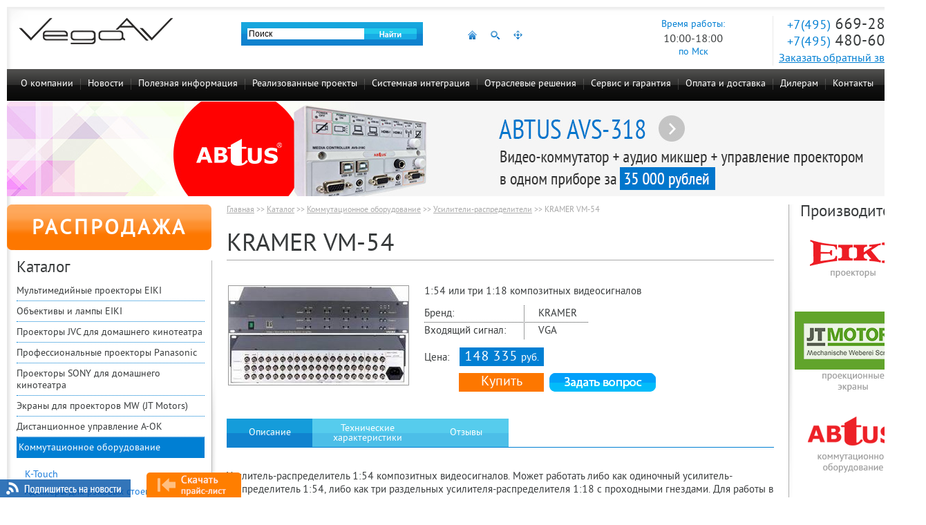

--- FILE ---
content_type: text/html; charset=UTF-8
request_url: https://www.vega-msk.ru/product/usilitel-kramer-vm-54/
body_size: 11180
content:
<!DOCTYPE HTML PUBLIC "-//W3C//DTD HTML 4.01//EN" "http://www.w3.org/TR/html4/strict.dtd">
<html>
<head>
	<meta HTTP-EQUIV="Content-Type" CONTENT="text/html; charset=utf-8">
	<meta name="viewport" content="width=100%">
	<meta name="tagline" content="http://techart.ru/">
	<link rel="icon" type="image/x-icon" href="https://www.vega-msk.ru/favicon.ico" />
	<title>Купить Усилители-распределители KRAMER VM-54: цены, характеристики, фото в каталоге VEGA AV</title>
<meta name="description" content="Купить KRAMER VM-54 у официального дистрибьютора, цена: Усилители-распределители. 1:54 или три 1:18 композитных видеосигналов" />
<meta name="keywords" content="Усилители распределители аудио видео сигналов ABtUS KRAMER купить цены стоимость продажа оптом каталог оборудование" />
<link rel="stylesheet" type="text/css" href="/styles/site.css?1583922294" />
<link rel="stylesheet" type="text/css" href="/styles/facebox.css?1338984795" />
<link rel="stylesheet" type="text/css" href="/styles/forms.css?1503991892" />
<script src="/scripts/jquery.js?1503991857"></script>
<script src="/files/_assets/scripts/tabs.js?1396510194"></script>
<script src="/scripts/jquery/jquery.jcarousel.min.js?1338984774"></script>
<script src="/scripts/jquery/jquery.mousewheel.js?1503991866"></script>
<script src="/scripts/jquery/facebox.js?1338984774"></script>
<script src="/scripts/up_button.js?1384933070"></script>
<script src="/scripts/site.js?1538643720"></script>
<script src="/scripts/disabletext.js?1391082733"></script>
<script src="/scripts/livetex.js?1484659239"></script>
<script src="/scripts/jquery/mask.js?1517389181"></script>



	<script type="text/javascript">
$(function() { $.get('/visitors/update/', {'uri':'/product/usilitel-kramer-vm-54/', 'referer':''}, function(data) { $("#visitors_uid").text(data); }); });
</script>

	<script>
  (function(i,s,o,g,r,a,m){i['GoogleAnalyticsObject']=r;i[r]=i[r]||function(){
  (i[r].q=i[r].q||[]).push(arguments)},i[r].l=1*new Date();a=s.createElement(o),
  m=s.getElementsByTagName(o)[0];a.async=1;a.src=g;m.parentNode.insertBefore(a,m)
  })(window,document,'script','//www.google-analytics.com/analytics.js','ga');

  ga('create', 'UA-9582116-1', 'auto');
  ga('send', 'pageview');
  setTimeout("ga('send', 'event', '15 seconds', 'read')",15000);
</script>


<!-- Yandex.Metrika counter -->
<script type="text/javascript" >
   (function(m,e,t,r,i,k,a){m[i]=m[i]||function(){(m[i].a=m[i].a||[]).push(arguments)};
   m[i].l=1*new Date();k=e.createElement(t),a=e.getElementsByTagName(t)[0],k.async=1,k.src=r,a.parentNode.insertBefore(k,a)})
   (window, document, "script", "https://mc.yandex.ru/metrika/tag.js", "ym");

   ym(11098288, "init", {
        id:11098288,
        clickmap:true,
        trackLinks:true,
        accurateTrackBounce:true,
        webvisor:true
   });
</script>
<noscript><div><img src="https://mc.yandex.ru/watch/11098288" style="position:absolute; left:-9999px;" alt="" /></div></noscript>
<!-- /Yandex.Metrika counter -->
		<script src='https://www.google.com/recaptcha/api.js?hl=ru'></script>
</head>

<body id="work">
	<div id="site-container">

		<div id="header"><div class="header_left_bg"><div class="header_right_bg">
			<div class="right">
								<div class="worktime">
					<div>Время работы:</div>
					<div class="time">10:00-18:00</div>
					<div>по Мск</div>
				</div>
				<div class="contacts">
					<span class="phone ya-phone-1"><span class="code">+7(495)</span> 669-28-14</span>
					<span class="phone ya-phone-new"><span class="code">+7(495)</span> 480-60-27</span>
					<a href="#" id="callback_link" onClick="return false;">Заказать обратный звонок</a>
				</div>
			</div>

			<a href="/" class="logo"><img src="/image/layout/logo_av.png" width="222" height="39" /></a>

			<div id="top_counters">
			</div>

			<div class="center">

				<noprint>
					<div id="top_search">
						<form name="top_search" action="/search/" method="get" />
							<input type="hidden" name="searchid" value="1909391"/><input type="hidden" name="l10n" value="ru"/><input type="hidden" name="reqenc" value=""/>
							<input type="text" name="text" value="Поиск" id="top_search_text" class="text" default_value="Поиск" />
							<input type="image" name="submit" src="/image/0.gif" class="button" />
						</form>
					</div>

					<script type="text/javascript">
						var top_seart_text = $('#top_search_text');

						if(!top_seart_text.val()) top_seart_text.val(top_seart_text.attr('default_value'));

						top_seart_text.bind("focus", function() {
							if($(this).val() == $(this).attr('default_value')) $(this).val('');
						});

						top_seart_text.bind("change", function() {
							if($(this).val() == '') $(this).val($(this).attr('default_value'));
						});

						$('#top_search').bind("submit", function() {
							if($('#top_search_text').val() == $('#top_search_text').attr('default_value') || $('#top_search_text').val() == '') return false;
						});
					</script>

				</noprint>

				<div id="top_icons">
					<a href="/" class="home"></a>					<a href="/search/" class="search"></a>
					<a href="/sitemap.htm" class="sitemap"></a>
				</div>

			</div>
		</div></div></div>

		<div id="top"></div>
		<div id="topmenu">
						<ul class="level0">
<li class="level0 first"><a href="/about/"  class="level0 first">О компании</a></li>
<li class="level0"><a href="/news/"  class="level0">Новости</a></li>
<li class="level0"><a href="/information/"  class="level0">Полезная информация</a><ul class="level1">
<li class="level1 first"><a href="/information/manuals/"  class="level1 first">Инструкции</a></li>
<li class="level1"><a href="/information/catalogues/"  class="level1">Каталоги</a></li>
<li class="level1"><a href="/information/articles/"  class="level1">Статьи</a></li>
<li class="level1"><a href="/information/video/"  class="level1">Видео</a></li>
<li class="level1 last"><a href="/information/faq/"  class="level1 last">Вопросы и ответы</a></li>
</ul>
</li>
<li class="level0"><a href="/installation/projects/"  class="level0">Реализованные проекты</a></li>
<li class="level0"><a href="/installation/systems-integration/"  class="level0">Системная интеграция</a></li>
<li class="level0"><a href="/branches/"  class="level0">Отраслевые решения</a><ul class="level1">
<li class="level1 first"><a href="/branches/aktovyj-zal-shkoly/"  class="level1 first">Актовый зал школы</a></li>
<li class="level1"><a href="/branches/potochnaja-auditorija-vuza/"  class="level1">Поточная аудитория ВУЗа</a></li>
<li class="level1"><a href="/branches/lekcionnyj-zal-vuza/"  class="level1">Лекционный зал ВУЗа</a></li>
<li class="level1"><a href="/branches/uchebnaja-auditorija-vuza/"  class="level1">Учебная аудитория ВУЗа</a></li>
<li class="level1"><a href="/branches/domashnij-kinoteatr/"  class="level1">Домашний кинотеатр</a></li>
<li class="level1"><a href="/branches/letnij-kinoteatr/"  class="level1">Летний кинотеатр</a></li>
<li class="level1"><a href="/branches/mini-kinoteatr-na-20-mest/"  class="level1">Мини-кинотеатр на 20 мест</a></li>
<li class="level1"><a href="/branches/restoran/"  class="level1">Ресторан</a></li>
<li class="level1"><a href="/branches/kafe/"  class="level1">Кафе</a></li>
<li class="level1"><a href="/branches/sport-bar/"  class="level1">Спорт бар</a></li>
<li class="level1"><a href="/branches/konferenc-zal-na-20-mest/"  class="level1">Конференц-зал на 20 мест</a></li>
<li class="level1"><a href="/branches/konferenc-zal-na-10-mest/"  class="level1">Конференц-зал на 10 мест</a></li>
<li class="level1"><a href="/branches/zal-zasedanij-na-100-mest/"  class="level1">Зал заседаний на 100 мест</a></li>
<li class="level1"><a href="/branches/zal-zasedanij-na-50-mest/"  class="level1">Зал заседаний на 50 мест</a></li>
<li class="level1"><a href="/branches/peregovornaja-komnata-na-10-mest/"  class="level1">Переговорная комната на 10 мест</a></li>
<li class="level1"><a href="/branches/interaktivnaja-vitrina-v-magazine/"  class="level1">Интерактивная витрина в магазине</a></li>
<li class="level1"><a href="/branches/reklama-v-torgovom-zale/"  class="level1">Реклама в торговом зале</a></li>
<li class="level1"><a href="/branches/interaktivnaja-vystavka/"  class="level1">Интерактивная выставка</a></li>
<li class="level1"><a href="/branches/koncertnyj-zal/"  class="level1">Концертный зал</a></li>
<li class="level1"><a href="/branches/teatralnyj-spektakl/"  class="level1">Театральный спектакль</a></li>
<li class="level1"><a href="/branches/telestudija/"  class="level1">Телестудия</a></li>
<li class="level1"><a href="/branches/fitnes-club/"  class="level1">Фитнес клуб</a></li>
<li class="level1 last"><a href="/branches/chastnij-kinoteatr/"  class="level1 last">Частный кинотеатр</a></li>
</ul>
</li>
<li class="level0"><a href="/service/"  class="level0">Сервис и гарантия</a><ul class="level1">
<li class="level1 first"><a href="/service/#center"  class="level1 first">Сервисный центр</a></li>
<li class="level1"><a href="/service/#cleaner"  class="level1">Стоимость чистки</a></li>
<li class="level1"><a href="/service/#repair"  class="level1">Стоимость ремонта</a></li>
<li class="level1"><a href="/service/#regions"  class="level1">Сервис в регионах</a></li>
<li class="level1 last"><a href="/service/#guarantees"  class="level1 last">Гарантийные обязательства</a></li>
</ul>
</li>
<li class="level0"><a href="/payment-and-delivery/"  class="level0">Оплата и доставка</a></li>
<li class="level0"><a href="/for-dealers/"  class="level0">Дилерам</a></li>
<li class="level0 last"><a href="/contacts/"  class="level0 last">Контакты</a><ul class="level1">
<li class="level1 first"><a href="/contacts/#contacts"  class="level1 first">Наши контакты</a></li>
<li class="level1 last"><a href="/contacts/#partners"  class="level1 last">Региональные партнеры</a></li>
</ul>
</li>
</ul>

			
		</div>

				<div id="top-banner"><a href="/banners/click/225/" title=""><img src="/image/0.gif" width="100%" height="137" alt="" style="background: url('/files/banners/200/img-225.jpg') no-repeat center top;"></a></div>
				<div id="middle-container"><div id="mc-right-shadow">
			<table id="mc-tbl">
			<tr>
				<td id="mc-left-col" class="mc-col">
					<a href="/sales/" class="btn_leftcol_sale">РАСПРОДАЖА</a>
					<div class="rborder"><div class="bborder">
						<div class="caption">Каталог</div>
						<div id="leftmenu">
							<div class="level1">
	<a href="/catalog/projectors/" class="level1 first">Мультимедийные проекторы EIKI</a></div>
<div class="level1">
	<a href="/catalog/projectors-parts/" class="level1">Объективы и лампы EIKI</a></div>
<div class="level1">
	<a href="/catalog/projectors-jvc/" class="level1">Проекторы JVC для домашнего кинотеатра</a></div>
<div class="level1">
	<a href="/catalog/projectors-panasonic/" class="level1">Профессиональные проекторы Panasonic</a></div>
<div class="level1">
	<a href="/catalog/projectors-sony/" class="level1">Проекторы SONY для домашнего кинотеатра</a></div>
<div class="level1">
	<a href="/catalog/screens/" class="level1">Экраны для проекторов MW (JT Motors)</a></div>
<div class="level1">
	<a href="/catalog/remote-control-a-ok/" class="level1">Дистанционное управление A-OK</a></div>
<div class="level1 selected">
	<a href="/catalog/switching/" class="level1 selected">Коммутационное оборудование</a><div class="level2">
	<a href="/catalog/switching/K-Touch/" class="level2 first">K-Touch</a></div>
<div class="level2">
	<a href="/catalog/switching/adapters-for-racks/" class="level2">Адаптеры для рэковых стоек</a></div>
<div class="level2">
	<a href="/catalog/switching/besprovodnye-resheniya-sovmestnye/" class="level2">Беспроводные решения для совместной работы</a></div>
<div class="level2">
	<a href="/catalog/switching/switches/" class="level2">Видео-аудио коммутаторы</a></div>
<div class="level2">
	<a href="/catalog/switching/processors/" class="level2">Видео-аудио процессоры</a></div>
<div class="level2">
	<a href="/catalog/switching/accessories/" class="level2">Вспомогательные устройства</a></div>
<div class="level2">
	<a href="/catalog/switching/power/" class="level2">Источники питания</a></div>
<div class="level2">
	<a href="/catalog/switching/switches-with-scaler/" class="level2">Коммутаторы со встроенным масштабатором</a></div>
<div class="level2">
	<a href="/catalog/switching/controllers/" class="level2">Контроллеры и интерфейсы управления</a></div>
<div class="level2">
	<a href="/catalog/switching/audio-mixers/" class="level2">Микшеры-усилители аудиосигнала</a></div>
<div class="level2">
	<a href="/catalog/switching/connector/" class="level2">Панели разъемов</a></div>
<div class="level2">
	<a href="/catalog/switching/transmitters/" class="level2">Преобразователи типов сигналов</a></div>
<div class="level2 selected">
	<a href="/catalog/switching/amplifiers/" class="level2 selected current">Усилители-распределители</a></div>
<div class="level2">
	<a href="/catalog/switching/twisted-pair/" class="level2">Устройства для передачи сигналов по витой паре</a></div>
<div class="level2">
	<a href="/catalog/switching/fiber/" class="level2">Устройства для передачи сигналов по оптоволокну</a></div>
<div class="level2">
	<a href="/catalog/switching/besprovodnoj-komplekt-peredacha-hdmi/" class="level2">Беспроводной комплект для передачи HDMI</a></div>
<div class="level2">
	<a href="/catalog/switching/532/" class="level2 last">Передача HDMI по IP</a></div>

</div>
<div class="level1">
	<a href="/catalog/fasteners/" class="level1">Крепежи для проекторов и LCD</a></div>
<div class="level1">
	<a href="/catalog/rest/" class="level1">Стенды для LCD панелей</a></div>
<div class="level1">
	<a href="/catalog/cables/" class="level1">Кабели и переходники</a></div>
<div class="level1">
	<a href="/catalog/lifts/" class="level1">Лифты для проекторов</a></div>
<div class="level1">
	<a href="/catalog/wi-fi/" class="level1">Wi-Fi приемники для проекторов</a></div>
<div class="level1">
	<a href="/catalog/audiosystems/" class="level1">Акустические системы</a></div>
<div class="level1">
	<a href="/catalog/zvukovye-resivery/" class="level1">Звуковые ресиверы</a></div>
<div class="level1">
	<a href="/catalog/microfony/" class="level1">Микрофоны</a></div>
<div class="level1">
	<a href="/catalog/blu-ray-players/" class="level1">Blu-Ray проигрыватели</a></div>
<div class="level1">
	<a href="/catalog/conference-systems/" class="level1">Конференц-системы</a></div>
<div class="level1">
	<a href="/catalog/click-share/" class="level1">Беспроводные системы презентации ClickShare</a></div>
<div class="level1">
	<a href="/catalog/spinetix/" class="level1">Медиаплееры Spinetix</a></div>
<div class="level1">
	<a href="/catalog/mediapleeri/" class="level1">Медиаплееры Dune</a></div>
<div class="level1">
	<a href="/catalog/video-conferencing/" class="level1">Видеоконференцсвязь (ВКС) Polycom</a></div>
<div class="level1">
	<a href="/catalog/video-mixers/" class="level1 last">Видеомикшеры Roland</a></div>

						</div>
					</div></div>

					<div id="leftcol_contacts">
						<p><strong>Почта:</strong> <a href="mailto:info@vega-av.ru">info@vega-av.ru</a></p>
						<p><img src="/image/layout/i-wa.png" width="15" height="15" align="top" /> +79261581356 (Алексей)</p>
						<p><img src="/image/layout/i-wa.png" width="15" height="15" align="top" /> +79166542966 (Владимир)</p>
					</div>

					<div id="leftcol_banners">
						
					</div>

				</td>
				<td id="mc-center-col" class="mc-col">
					<div id="content">
						<div class="route">
	<a href="/">Главная</a>
	 >> <a href="/catalog/">Каталог</a> >> <a href="/catalog/switching/">Коммутационное оборудование</a> >> <a href="/catalog/switching/amplifiers/">Усилители-распределители</a> >> <span class="last">KRAMER VM-54</span></div>

						
						
<div class="item-schema" itemscope itemtype="http://schema.org/Product">
	<h1 itemprop="name">KRAMER VM-54</h1>

<table class="catalog-item item">
<tr class="npb">
		<td class="img"><div class="img-cont"><img itemprop="image" src="/files/catalog/700/image_thumb-783-1331817247.jpg" alt="Купить Усилители-распределители KRAMER VM-54: цены, характеристики, фото в каталоге VEGA AV" width="260" height="143" /></div></td>
		<td class="text">
		<div class="announce" itemprop="description">1:54 или три 1:18 композитных видеосигналов</div>

				<table class="properties">
								<tr class="first"><th>Бренд:</th><td>KRAMER</td></tr>					<tr class="last"><th>Входящий сигнал:</th><td>VGA</td></tr>		</table>
				
									<div class="relative">Цена: 
																	<span class="price" itemprop="offers" itemscope itemtype="http://schema.org/Offer">
							<span class="price-number" itemprop="price">148 335</span>
							<small itemprop="priceCurrency">руб.</small>
						</span>
						<div class="buttons">
							<a name="order"></a>
														<a href="#" id="btn_order" class="product_btn" popup="order_popup" otherpopup="product_question_popup" onclick="ga('send', 'event', 'forms', 'zakazat', 'knopka_zakazat');">Купить</a>
							<div id="order_popup" class="product_popup">
								<a href="#" class="btn_close"></a>
								<div class="form">
<h2>Заказать</h2><form action="/forms/order/" method="post" id="order_form" enctype="application/x-www-form-urlencoded" onSubmit="return check_order(this);"><fieldset><input type="hidden" name="order[_form_name_]" value="order" id="order__form_name_" /><input type="hidden" name="order[_referer_]" value="02ce24b1c220bfba4abbfc497154e02b" id="order__referer_" />
<table class="form products_form">
<tr>
	<th><label for="name">Имя:</label></th>
	<td class="input-text"><input type="text" name="order[name]" value="" id="order_name" /></td>
</tr>
<tr>
	<th><label for="phone">Телефон:<em>*</em></label></th>
	<td class="input-text"><input type="text" name="order[phone]" value="" id="order_phone" data-phone-mask="true" /></td>
</tr>
<tr>
	<th><label for="email">E-mail:<em>*</em></label></th>
	<td class="input-text"><input type="text" name="order[email]" value="" id="order_email" validate_presence="Введите E-Mail!" validate_email="E-Mail некорректный!" /></td>
</tr>
<tr>
	<th>Комментарий:</th>
	<td class="input-textarea"><textarea name="order[message]" id="order_message" style="height:90px"></textarea></td>
</tr>
<input type="hidden" name="order[product_id]" value="783" id="order_product_id" /><input type="hidden" name="order[product_name]" value="KRAMER VM-54" id="order_product_name" /><tr>
<th><label for="subscribe">Подписаться на рассылку:</label></th>
	<td class="input-checkbox"><input type="checkbox" value="1" checked  name="order[subscribe]" id="order_subscribe" autocomplete="off" /></td>
</tr>

<script type="text/javascript">
<!--	
	document.write('<input type="hidden" name="');
	document.write('order[protect]');
	document.write('" value="');
	document.write(42-37,60-54,98-91,54-54,48-43);
	document.write('">');
//-->	
</script>


<tr class="note">
	<th>&nbsp;</th>
	<td><em>*</em> Поля, обязательные для заполнения</td>
</tr>
<tr class="note_privacy">
	<td colspan="2">
		Я подтверждаю свое согласие на обработку компанией VEGA AV моих персональных данных, указанных в форме, в целях и пределах, установленных законодательством РФ о персональных данных в рамках проводимых мероприятий в течение неопределенного срока.
	</td>
</tr>
<tr>
	<th>&nbsp;</th>
	<td class="submit"><input type="image" src="/image/0.gif" class="submit_image_button" /></td>
</tr>

</table>
</fieldset></form></div>
<script type="text/javascript">
<!--
function check_order(form) {
		if (!document.getElementById('order_phone').value.match(/^\+\d{1}\s{1}\(\d{3}\)\s{1}\d{3}\s{1}\d{4}$/)) {
		alert("Введите правильный номер телефона!");
		document.getElementById('order_phone').focus();
		return false;
	}
			if (!document.getElementById('order_email').value.match(/^^[a-zA-Z0-9._%+-]+@[a-zA-Z0-9.-]+\.[a-zA-Z]{2,4}$/)) {
		alert("Введите корректный E-mail!");
		document.getElementById('order_email').focus();
		return false;
	}
		return true;
}

	$('#order_form input').each(function() {
		var $input = $(this);
		if ($input.data('phone-mask')) {
			$input.mask('+7 (999) 999 9999');
		}
	});
//-->
</script>
							</div>
							
							<a href="#" id="btn_product_question" class="product_btn" popup="product_question_popup" otherpopup="order_popup" onclick="ga('send', 'event', 'forms', 'zadat_vopros', 'knopka_zadat_vopros');"></a>
							<div id="product_question_popup" class="product_popup">
								<a href="#" class="btn_close"></a>
								<div class="form">
<h2>Задать вопрос</h2><form action="/forms/product_question/" method="post" id="product_question_form" enctype="application/x-www-form-urlencoded" onSubmit="return check_product_question(this);"><fieldset><input type="hidden" name="product_question[_form_name_]" value="product_question" id="product_question__form_name_" /><input type="hidden" name="product_question[_referer_]" value="02ce24b1c220bfba4abbfc497154e02b" id="product_question__referer_" />
<table class="form products_form">
<tr>
	<th><label for="name">Имя:</label></th>
	<td class="input-text"><input type="text" name="product_question[name]" value="" id="product_question_name" /></td>
</tr>
<tr>
	<th><label for="email">Телефон / E-mail:<em>*</em></label></th>
	<td class="input-text"><input type="text" name="product_question[email]" value="" id="product_question_email" /></td>
</tr>
<tr>
	<th>Вопрос:<em>*</em></th>
	<td class="input-textarea"><textarea name="product_question[message]" id="product_question_message" style="height:90px"></textarea></td>
</tr>
<input type="hidden" name="product_question[product_id]" value="783" id="product_question_product_id" /><input type="hidden" name="product_question[product_name]" value="KRAMER VM-54" id="product_question_product_name" /><tr>
<th><label for="subscribe">Подписаться на рассылку:</label></th>
	<td class="input-checkbox"><input type="checkbox" value="1" checked  name="product_question[subscribe]" id="product_question_subscribe" autocomplete="off" /></td>
</tr>

<script type="text/javascript">
<!--	
	document.write('<input type="hidden" name="');
	document.write('product_question[protect]');
	document.write('" value="');
	document.write(84-82,70-69,102-97,15-11,88-82);
	document.write('">');
//-->	
</script>


<tr class="note">
	<th>&nbsp;</th>
	<td><em>*</em> Поля, обязательные для заполнения</td>
</tr>
<tr class="note_privacy">
	<td colspan="2">
		Я подтверждаю свое согласие на обработку компанией VEGA AV моих персональных данных, указанных в форме, в целях и пределах, установленных законодательством РФ о персональных данных в рамках проводимых мероприятий в течение неопределенного срока.
	</td>
</tr>
<tr>
	<th>&nbsp;</th>
	<td class="submit"><input type="image" src="/image/0.gif" class="submit_image_button" /></td>
</tr>

</table>
</fieldset></form></div>
<script type="text/javascript">
<!--
function check_product_question(form) {
		if (!document.getElementById('product_question_email').value.match(/^((?:(\d[\s-]*){10,})|(?:(?:[a-zA-Z0-9_\.\-\+])+\@(?:(?:[a-zA-Z0-9\-])+\.)+(?:[a-zA-Z0-9]{2,4})))$/)) {
		alert("Введите правильный номер телефона или E-Mail!");
		document.getElementById('product_question_email').focus();
		return false;
	}
			if (document.getElementById('product_question_message').value=='') {
		alert("Задайте вопрос!");
		document.getElementById('product_question_message').focus();
		return false;
	}
		return true;
}

	$('#product_question_form input').each(function() {
		var $input = $(this);
		if ($input.data('phone-mask')) {
			$input.mask('+7 (999) 999 9999');
		}
	});
//-->
</script>
							</div>
						</div>
						
						<script type="text/javascript">
						<!--
						$(function(){
							$('.product_btn').click(function(){
								var popup = $('#'+$(this).attr('popup'));
								var other_popup = $('#'+$(this).attr('otherpopup'));
								
								if(popup.hasClass('show')) {
									popup.removeClass('show');
								} else {
									other_popup.removeClass('show');
									popup.addClass('show');
								}
								return false;
							});
							
							$('.product_popup .btn_close').click(function(){
								$(this).parent().removeClass('show');
								return false;
							});
							
							if (location.href.match(/#order/)) {
								$('#btn_order').click();
							}
						});
						//-->
						</script>
						
						<div class="clear"></div>
						
						
									</div>
						</td>
</tr>
</table>
</div>




<div id="catalog-item-tabs">
	<ul class="tabs-nav">
		<li><a href="#tab-content" class="single-line"><span>Описание</span></a></li><li><a href="#tab-tech"><span>Технические<br /> характеристики</span></a></li><li><a href="#tab-opinions" class="single-line"><span>Отзывы</span></a></li>	</ul>

		<div id="tab-content" class="tabs-container">
		<p>Усилитель-распределитель 1:54 композитных видеосигналов. Может работать либо как одиночный усилитель-распределитель 1:54, либо как три раздельных усилителя-распределителя 1:18 с проходными гнездами. Для работы в режиме 1:54 необходимо, чтобы все три канала 1:18 были связаны через проходные гнезда с помощью коротких кабелей. VM-54 совместим с усилителем-распределителем звуковых сигналов VM-54А, который также имеет два режима - 3х1:18 или 1:54.</p>
<p>Устройство может работать как 3-канальный усилитель-распределитель 1:18 компонентных видеосигналов или сигналов RGsB, либо как три раздельных усилителя-распределителя 1:18 композитных видеосигналов. Любой из трех каналов этого устройства делится на четыре группы, каждая их которых имеет три или пять наборов выходов. Все группы располагают отдельными регуляторами усиления сигнала и контроля АЧХ (для оптимизации уровня выходного сигнала при использовании в системах с кабелями различной длины). </p>
<p>Широкая полоса пропускания звукового сигнала (свыше 350 МГц) позволяет использовать устройство на наиболее ответственных участках вещательного тракта. VM-54 выполнен в надежном и прочном корпусе и может устанавливаться в стандартную стойку 19", занимая высоту 2 U.</p>	</div>
		<div id="tab-tech" class="tabs-container">
		<table class="tbl" border="0">
<tbody>
<tr class="odd">
<th>Входы	</th>
<td>3 видео (композитный или одна составляющая компонентного), проходные гнезда, 1 В/75 Ом, разъемы BNC, переключатель эквивалентной нагрузки</td>
</tr>
<tr>
<th>Выходы	</th>
<td>3х18 видео (композитный или одна составляющая компонентного), 1 В/75 Ом, разъемы BNC.</td>
</tr>
<tr class="odd">
<th>Тип входа	</th>
<td>Открытый или закрытый для каждого канала.</td>
</tr>
<tr>
<th>Полоса пропускания видеосигнала	</th>
<td>365 МГц на уровне &ndash;3 дБ.</td>
</tr>
<tr class="odd">
<th>Максимальный уровень выходного видеосигнала	</th>
<td>2 В.</td>
</tr>
<tr>
<th>Дифференциальная фаза	</th>
<td>0,09&deg;.</td>
</tr>
<tr class="odd">
<th>Дифференциальное усиление	</th>
<td>0,03 %.</td>
</tr>
<tr>
<th>К-фактор	</th>
<td>Менее 0,05%.</td>
</tr>
<tr class="odd">
<th>Отношение видеосигнал/шум	</th>
<td>Свыше 70 дБ.</td>
</tr>
<tr>
<th>Нелинейность	</th>
<td>0,2 %.</td>
</tr>
<tr class="odd">
<th>Регулировка усиления	</th>
<td>От &ndash;0,8 до 1,9 дБ.</td>
</tr>
<tr>
<th>Регулировки	</th>
<td>Включение эквивалентной нагрузки 75 Ом (для каждого входа).</td>
</tr>
<tr class="odd">
<th>Настройка АЧХ	</th>
<td>От 0 до 2,3 дБ на частоте 4,4 МГц.</td>
</tr>
<tr>
<th>Источник питания	</th>
<td>~230 В, 50/60 Гц, 10 ВA.</td>
</tr>
<tr class="odd">
<th>Масса	</th>
<td>4,4 кг.</td>
</tr>
<tr>
<th>Габариты (Ш * Г * В)	</th>
<td>19</td>
</tr>
<tr class="odd">
<th>В комплекте	</th>
<td>Сетевой шнур.</td>
</tr>
</tbody>
</table>	</div>
		<div id="tab-opinions" class="tabs-container">
			
	<div style="max-width: 790px;">
	
				
		<h2>Оставить отзыв</h2>
		<div><div class="form">
<form action="/forms/opinions/" method="post" id="opinions_form" enctype="application/x-www-form-urlencoded" onSubmit="return check_opinions(this);"><fieldset><input type="hidden" name="opinions[_form_name_]" value="opinions" id="opinions__form_name_" /><input type="hidden" name="opinions[_referer_]" value="02ce24b1c220bfba4abbfc497154e02b" id="opinions__referer_" />
<table class="form products_form">
<tr>
	<th><label for="name">Имя:<em>*</em></label></th>
	<td class="input-text"><input type="text" name="opinions[name]" value="" id="opinions_name" /></td>
</tr>
<tr>
	<th><label for="email">E-mail / Телефон:<em>*</em></label></th>
	<td class="input-text"><input type="text" name="opinions[email]" value="" id="opinions_email" /></td>
</tr>
<tr>
	<th>Текст отзыва:<em>*</em></th>
	<td class="input-textarea"><textarea name="opinions[message]" id="opinions_message"></textarea></td>
</tr>
<input type="hidden" name="opinions[product_id]" value="783" id="opinions_product_id" /><input type="hidden" name="opinions[product_name]" value="KRAMER VM-54" id="opinions_product_name" /><input type="hidden" name="opinions[is_show]" value="0" id="opinions_is_show" /><script type="text/javascript">
<!--	
	document.write('<input type="hidden" name="');
	document.write('opinions[protect]');
	document.write('" value="');
	document.write(75-70,86-80,34-25,36-32,49-40);
	document.write('">');
//-->	
</script>


<tr class="note">
	<th>&nbsp;</th>
	<td><em>*</em> Поля, обязательные для заполнения</td>
</tr>
<tr class="note_privacy">
	<td colspan="2">
		Я подтверждаю свое согласие на обработку компанией VEGA AV моих персональных данных, указанных в форме, в целях и пределах, установленных законодательством РФ о персональных данных в рамках проводимых мероприятий в течение неопределенного срока.
	</td>
</tr>
<tr>
	<th>&nbsp;</th>
	<td class="submit"><input type="image" src="/image/0.gif" class="submit_image_button" /></td>
</tr>

</table>
</fieldset></form></div>
<script type="text/javascript">
<!--
function check_opinions(form) {
		if (document.getElementById('opinions_name').value=='') {
		alert("Введите имя!");
		document.getElementById('opinions_name').focus();
		return false;
	}
			if (!document.getElementById('opinions_email').value.match(/^((?:(\d[\s-]*){10,})|(?:(?:[a-zA-Z0-9_\.\-\+])+\@(?:(?:[a-zA-Z0-9\-])+\.)+(?:[a-zA-Z0-9]{2,4})))$/)) {
		alert("Введите правильный номер телефона или E-Mail!");
		document.getElementById('opinions_email').focus();
		return false;
	}
			if (document.getElementById('opinions_message').value=='') {
		alert("Введите текст отзыва!");
		document.getElementById('opinions_message').focus();
		return false;
	}
		return true;
}

	$('#opinions_form input').each(function() {
		var $input = $(this);
		if ($input.data('phone-mask')) {
			$input.mask('+7 (999) 999 9999');
		}
	});
//-->
</script></div>
	</div>
		</div>
	
</div>

<script type="text/javascript">
<!--
$(function(){
	$('#catalog-item-tabs').tabs();
});
//-->
</script>

<br clear="all" />



					</div>
				</td>
				<td id="mc-right-col" class="mc-col">
					<div class="lborder"><div class="bborder">
						
														<div class="caption">Производители</div>
							<a href="https://www.vega-msk.ru/" class="pic1" target="_blank"></a>
							<a href="https://www.mw-screens.ru/" class="pic2" target="_blank"></a>
							<a href="https://www.vega-msk.ru/" class="pic3" target="_blank"></a>
							<a href="https://aoktechnology.ru/" class="pic8" target="_blank"></a>
							<a href="https://www.kramer-russia.ru/" class="pic5" target="_blank"></a>
																		</div></div>
				</td>
			</tr>
			</table>

		</div></div>


		<div id="footer">
			<table class="tbl">
			<tr class="top">
				<td class="left">
					<div class="block">
						<h2>Контакты</h2>
						<p><b>Тел:</b> +7(495) 669-28-14, +7(495) 480-60-27</p>
						<p><b>E-mail:</b> <a href="mailto:info@vega-av.ru">info@vega-av.ru</a></p>
						<p class="privacy"><a href="/privacy/">Политика конфиденциальности</a></p>
					</div>
				</td>

				<td class="contacts">
					<div class="block">
						<p><img src="/image/layout/i-wa.png" width="15" height="15" align="top" /> +79261581356 (Алексей)</p>
						<p><img src="/image/layout/i-wa.png" width="15" height="15" align="top" /> +79166542966 (Владимир)</p>
					</div>
				</td>

				<td class="copyright-techart">
					<div class="block">
						<a href="https://techart.ru" target="_blank">Web-дизайн</a>, <a href="https://web.techart.ru" target="_blank">создание</a>,<br />
						<a href="https://web.techart.ru" target="_blank">сопровождение</a>,
						<a href="https://promo.techart.ru/" target="_blank">продвижение</a> -<br />
						<a href="https://techart.ru" class="logo-techart" target="_blank"><img src="/image/0.gif" width="40" height="19" align="absmiddle" /></a>
					</div>
				</td>

				<td class="right">
					<div class="block"><div class="logo">
						Copyright &copy; VEGA<br />
						презентационное и проекционное оборудование,<br />
						2003-2026<br />
						<div class="i-facebook"><a href="https://www.facebook.com/VegaAV.company" target="_blank"><img src="/image/layout/i-facebook.png" width="16" height="16" align="absmiddle" /></a> <a href="https://www.facebook.com/VegaAV.company" target="_blank">Присоединяйтесь к нам на Facebook</a></div>
						<div class="i-twitter"><a href="https://twitter.com/vegamsk" target="_blank"><img src="/image/layout/i-twitter.png" width="16" height="16" align="absmiddle" /></a> <a href="https://twitter.com/vegamsk" target="_blank">Следите за нами в Twitter</a></div>
						<div class="i-youtube"><a href="http://www.youtube.com/c/VegamskRu-company" target="_blank"><img src="/image/layout/i-youtube.png" width="16" height="16" align="absmiddle" /></a> <a href="http://www.youtube.com/c/VegamskRu-company" target="_blank">Наш канал на Youtube</a></div>

						<a href="https://vega-msk.ru/view/2378/"><img src="/image/layout/best-site-2013_1.gif" width="88" height="31" id="best-site-2013" /></a>
						<a href="https://vega-msk.ru/view/2438/"><img src="/image/layout/i_goldsite_1.gif" width="88" height="31" id="gold-site-2013" /></a>

					</div></div>
				</td>
			</tr>
			</table>
			<table class="footer-counters">
			<tr>
				<td class="left"><img src="/image/0.gif" width="15" height="1" /></td>
				<td class="counters" nowrap>
					<!--LiveInternet counter--><script type="text/javascript"><!--
document.write("<a href='http://www.liveinternet.ru/click' "+
"target=_blank><img src='//counter.yadro.ru/hit?t41.5;r"+
escape(document.referrer)+((typeof(screen)=="undefined")?"":
";s"+screen.width+"*"+screen.height+"*"+(screen.colorDepth?
screen.colorDepth:screen.pixelDepth))+";u"+escape(document.URL)+
";"+Math.random()+
"' alt='' title='LiveInternet' "+
"border='0' width='31' height='31'><\/a>")
//--></script><!--/LiveInternet-->


				</td>
				<td class="right" width="90%"><img src="/image/0.gif" width="15" height="1" /></td>
			</tr>
			</table>

		</div>

		
			<div id="callback" class="hide">
				<div id="callback_close"></div>
				<div class="form">
<form action="/forms/callback/" method="post" id="callback_form" enctype="application/x-www-form-urlencoded" onSubmit="return check_callback(this);"><fieldset><input type="hidden" name="callback[_form_name_]" value="callback" id="callback__form_name_" /><input type="hidden" name="callback[_referer_]" value="02ce24b1c220bfba4abbfc497154e02b" id="callback__referer_" /><table class="form">
<tr>
	<th><label for="phone">Телефон:<em>*</em></label></th>
	<td class="input-text"><input type="text" name="callback[phone]" value="" id="callback_phone" data-phone-mask="true" style="width:100%" /></td>
</tr>
<tr>
	<th><label for="name">Имя, фамилия:<em>*</em></label></th>
	<td class="input-text"><input type="text" name="callback[name]" value="" id="callback_name" style="width:100%" /></td>
</tr>
<tr>
	<th><label for="time">Время звонка:</label></th>
	<td class="input-text"><input type="text" name="callback[time]" value="" id="callback_time" style="width:100%" /></td>
</tr>
<script type="text/javascript">
<!--	
	document.write('<input type="hidden" name="');
	document.write('callback[protect]');
	document.write('" value="');
	document.write(100-98,78-76,76-69,98-97,74-66);
	document.write('">');
//-->	
</script>


<tr>
	<td colspan="2" style="padding-right: 0;"><div class="g-recaptcha" data-sitekey="6Lcx3w0UAAAAAMHY94FVuOfru0P8UhTSo4NVS-lw" style="float: right;"></div></td>
</tr>


<tr class="note">
	<th>&nbsp;</th>
	<td><em>*</em> Поля, обязательные для заполнения</td>
</tr>
<tr class="note_privacy">
	<td colspan="2">
		Я подтверждаю свое согласие на обработку компанией VEGA AV моих персональных данных, указанных в форме, в целях и пределах, установленных законодательством РФ о персональных данных в рамках проводимых мероприятий в течение неопределенного срока.
	</td>
</tr>
<tr>
	<th></th>


	<td class="td_submit"><input type="image" src="/image/0.gif" class="submit_image_button" style="background-image: url('/image/layout/callback_button.jpg');  width: 106px; height: 26px;" ></td>
</tr>

</table>

<script type="text/javascript">
		$('#callback_form input[default_value]').each(function() {
		if(!$(this).val()) $(this).val($(this).attr('default_value'));

		$(this).bind("focus", function() {
			if($(this).val() == $(this).attr('default_value')) $(this).val('');
		});

		$(this).bind("change", function() {
			if($(this).val() == '') $(this).val($(this).attr('default_value'));
		});

	});
	$('#callback_form').each(function() {
		
		if($('input[default_value]', this).length) {
			$(this).bind("submit", function() {
				$('input[default_value]', this).each(function() {
					if($(this).val() == $(this).attr('default_value')) $(this).val('');
				});
			});
		}
	});
</script></fieldset></form></div>
<script type="text/javascript">
<!--
function check_callback(form) {
		if (!document.getElementById('callback_phone').value.match(/^\+\d{1}\s{1}\(\d{3}\)\s{1}\d{3}\s{1}\d{4}$/)) {
		alert("Введите номер телефона!");
		document.getElementById('callback_phone').focus();
		return false;
	}
			if (document.getElementById('callback_name').value=='') {
		alert("Введите имя!");
		document.getElementById('callback_name').focus();
		return false;
	}
		return true;
}

	$('#callback_form input').each(function() {
		var $input = $(this);
		if ($input.data('phone-mask')) {
			$input.mask('+7 (999) 999 9999');
		}
	});
//-->
</script>
			</div>
			<script type="text/javascript">
				$('#callback_link').click(function() {
					$('#callback').toggleClass('hide');
					return false;
				});
				$('#callback_close').click(function() {
					$('#callback').addClass('hide');
					return false;
				});
			</script>

		
	</div>

			<div id="subscribe_cont">
			<span id="subscribe_close"></span>

			<div class="collapse_block"><form action="/subscribe/" method="post" id="subscribe_form">
  <div class="table-border">
	  <table border="0">
		 <tr>
			<td><input type="text" id="subscribe_email" name="subscribe[email]" value="Ваш Email" onclick="if (this.value == 'Ваш Email') this.value=''; else this.focus();" onblur="if (this.value == '') this.value='Ваш Email'" /></td>
		 </tr>
		 <tr>
			<td class="note_privacy">Согласен с <a href="/privacy/">политикой конфиденциальности</a></td>
		 </tr>
		 <tr>
			<td class="submit"><input type="image" id="subscribe_submit" src="/image/0.gif" /></td>
		 </tr>
	  </table>
  </div>
</form>
</div>

			<a href="/subscribe/" id="subscribe_title"><img src="/image/layout/subscribe_title.png" width="189" height="26" /></a>

		</div>

		<script type="text/javascript">
			$('#subscribe_title').click( function () { $('#subscribe_cont').toggleClass('show'); return false; } );
			$('#subscribe_close').click( function () { $('#subscribe_cont').removeClass('show'); return false; } );
		</script>
	
	<div id="visitors_top">Номер посетителя <span id="visitors_uid"></span></div>

<!-- Yandex.Metrika Marked Phone -->
<script type="text/javascript" src="//mc.yandex.ru/metrika/phone.js?counter=11098288" defer="defer"></script>
<!-- /Yandex.Metrika Marked Phone -->


<script type="text/javascript">
		disableEvent();
	</script>
<a id="btn_download_price1" href="/files/vars/82/vega-av-12-05-22.zip" onclick="ga('send', 'event', 'clic', 'price', 'priceload'); yaCounter11098288.reachGoal('pricelist'); return true;"><img src="/image/layout/btn_downloadprice_1.png" width="36" height="137" /></a>

<a id="scroll-top" href="#top"></a>
</body>
</html>


--- FILE ---
content_type: text/html; charset=utf-8
request_url: https://www.google.com/recaptcha/api2/anchor?ar=1&k=6Lcx3w0UAAAAAMHY94FVuOfru0P8UhTSo4NVS-lw&co=aHR0cHM6Ly93d3cudmVnYS1tc2sucnU6NDQz&hl=ru&v=PoyoqOPhxBO7pBk68S4YbpHZ&size=normal&anchor-ms=20000&execute-ms=30000&cb=g3b3fgyw7ums
body_size: 49637
content:
<!DOCTYPE HTML><html dir="ltr" lang="ru"><head><meta http-equiv="Content-Type" content="text/html; charset=UTF-8">
<meta http-equiv="X-UA-Compatible" content="IE=edge">
<title>reCAPTCHA</title>
<style type="text/css">
/* cyrillic-ext */
@font-face {
  font-family: 'Roboto';
  font-style: normal;
  font-weight: 400;
  font-stretch: 100%;
  src: url(//fonts.gstatic.com/s/roboto/v48/KFO7CnqEu92Fr1ME7kSn66aGLdTylUAMa3GUBHMdazTgWw.woff2) format('woff2');
  unicode-range: U+0460-052F, U+1C80-1C8A, U+20B4, U+2DE0-2DFF, U+A640-A69F, U+FE2E-FE2F;
}
/* cyrillic */
@font-face {
  font-family: 'Roboto';
  font-style: normal;
  font-weight: 400;
  font-stretch: 100%;
  src: url(//fonts.gstatic.com/s/roboto/v48/KFO7CnqEu92Fr1ME7kSn66aGLdTylUAMa3iUBHMdazTgWw.woff2) format('woff2');
  unicode-range: U+0301, U+0400-045F, U+0490-0491, U+04B0-04B1, U+2116;
}
/* greek-ext */
@font-face {
  font-family: 'Roboto';
  font-style: normal;
  font-weight: 400;
  font-stretch: 100%;
  src: url(//fonts.gstatic.com/s/roboto/v48/KFO7CnqEu92Fr1ME7kSn66aGLdTylUAMa3CUBHMdazTgWw.woff2) format('woff2');
  unicode-range: U+1F00-1FFF;
}
/* greek */
@font-face {
  font-family: 'Roboto';
  font-style: normal;
  font-weight: 400;
  font-stretch: 100%;
  src: url(//fonts.gstatic.com/s/roboto/v48/KFO7CnqEu92Fr1ME7kSn66aGLdTylUAMa3-UBHMdazTgWw.woff2) format('woff2');
  unicode-range: U+0370-0377, U+037A-037F, U+0384-038A, U+038C, U+038E-03A1, U+03A3-03FF;
}
/* math */
@font-face {
  font-family: 'Roboto';
  font-style: normal;
  font-weight: 400;
  font-stretch: 100%;
  src: url(//fonts.gstatic.com/s/roboto/v48/KFO7CnqEu92Fr1ME7kSn66aGLdTylUAMawCUBHMdazTgWw.woff2) format('woff2');
  unicode-range: U+0302-0303, U+0305, U+0307-0308, U+0310, U+0312, U+0315, U+031A, U+0326-0327, U+032C, U+032F-0330, U+0332-0333, U+0338, U+033A, U+0346, U+034D, U+0391-03A1, U+03A3-03A9, U+03B1-03C9, U+03D1, U+03D5-03D6, U+03F0-03F1, U+03F4-03F5, U+2016-2017, U+2034-2038, U+203C, U+2040, U+2043, U+2047, U+2050, U+2057, U+205F, U+2070-2071, U+2074-208E, U+2090-209C, U+20D0-20DC, U+20E1, U+20E5-20EF, U+2100-2112, U+2114-2115, U+2117-2121, U+2123-214F, U+2190, U+2192, U+2194-21AE, U+21B0-21E5, U+21F1-21F2, U+21F4-2211, U+2213-2214, U+2216-22FF, U+2308-230B, U+2310, U+2319, U+231C-2321, U+2336-237A, U+237C, U+2395, U+239B-23B7, U+23D0, U+23DC-23E1, U+2474-2475, U+25AF, U+25B3, U+25B7, U+25BD, U+25C1, U+25CA, U+25CC, U+25FB, U+266D-266F, U+27C0-27FF, U+2900-2AFF, U+2B0E-2B11, U+2B30-2B4C, U+2BFE, U+3030, U+FF5B, U+FF5D, U+1D400-1D7FF, U+1EE00-1EEFF;
}
/* symbols */
@font-face {
  font-family: 'Roboto';
  font-style: normal;
  font-weight: 400;
  font-stretch: 100%;
  src: url(//fonts.gstatic.com/s/roboto/v48/KFO7CnqEu92Fr1ME7kSn66aGLdTylUAMaxKUBHMdazTgWw.woff2) format('woff2');
  unicode-range: U+0001-000C, U+000E-001F, U+007F-009F, U+20DD-20E0, U+20E2-20E4, U+2150-218F, U+2190, U+2192, U+2194-2199, U+21AF, U+21E6-21F0, U+21F3, U+2218-2219, U+2299, U+22C4-22C6, U+2300-243F, U+2440-244A, U+2460-24FF, U+25A0-27BF, U+2800-28FF, U+2921-2922, U+2981, U+29BF, U+29EB, U+2B00-2BFF, U+4DC0-4DFF, U+FFF9-FFFB, U+10140-1018E, U+10190-1019C, U+101A0, U+101D0-101FD, U+102E0-102FB, U+10E60-10E7E, U+1D2C0-1D2D3, U+1D2E0-1D37F, U+1F000-1F0FF, U+1F100-1F1AD, U+1F1E6-1F1FF, U+1F30D-1F30F, U+1F315, U+1F31C, U+1F31E, U+1F320-1F32C, U+1F336, U+1F378, U+1F37D, U+1F382, U+1F393-1F39F, U+1F3A7-1F3A8, U+1F3AC-1F3AF, U+1F3C2, U+1F3C4-1F3C6, U+1F3CA-1F3CE, U+1F3D4-1F3E0, U+1F3ED, U+1F3F1-1F3F3, U+1F3F5-1F3F7, U+1F408, U+1F415, U+1F41F, U+1F426, U+1F43F, U+1F441-1F442, U+1F444, U+1F446-1F449, U+1F44C-1F44E, U+1F453, U+1F46A, U+1F47D, U+1F4A3, U+1F4B0, U+1F4B3, U+1F4B9, U+1F4BB, U+1F4BF, U+1F4C8-1F4CB, U+1F4D6, U+1F4DA, U+1F4DF, U+1F4E3-1F4E6, U+1F4EA-1F4ED, U+1F4F7, U+1F4F9-1F4FB, U+1F4FD-1F4FE, U+1F503, U+1F507-1F50B, U+1F50D, U+1F512-1F513, U+1F53E-1F54A, U+1F54F-1F5FA, U+1F610, U+1F650-1F67F, U+1F687, U+1F68D, U+1F691, U+1F694, U+1F698, U+1F6AD, U+1F6B2, U+1F6B9-1F6BA, U+1F6BC, U+1F6C6-1F6CF, U+1F6D3-1F6D7, U+1F6E0-1F6EA, U+1F6F0-1F6F3, U+1F6F7-1F6FC, U+1F700-1F7FF, U+1F800-1F80B, U+1F810-1F847, U+1F850-1F859, U+1F860-1F887, U+1F890-1F8AD, U+1F8B0-1F8BB, U+1F8C0-1F8C1, U+1F900-1F90B, U+1F93B, U+1F946, U+1F984, U+1F996, U+1F9E9, U+1FA00-1FA6F, U+1FA70-1FA7C, U+1FA80-1FA89, U+1FA8F-1FAC6, U+1FACE-1FADC, U+1FADF-1FAE9, U+1FAF0-1FAF8, U+1FB00-1FBFF;
}
/* vietnamese */
@font-face {
  font-family: 'Roboto';
  font-style: normal;
  font-weight: 400;
  font-stretch: 100%;
  src: url(//fonts.gstatic.com/s/roboto/v48/KFO7CnqEu92Fr1ME7kSn66aGLdTylUAMa3OUBHMdazTgWw.woff2) format('woff2');
  unicode-range: U+0102-0103, U+0110-0111, U+0128-0129, U+0168-0169, U+01A0-01A1, U+01AF-01B0, U+0300-0301, U+0303-0304, U+0308-0309, U+0323, U+0329, U+1EA0-1EF9, U+20AB;
}
/* latin-ext */
@font-face {
  font-family: 'Roboto';
  font-style: normal;
  font-weight: 400;
  font-stretch: 100%;
  src: url(//fonts.gstatic.com/s/roboto/v48/KFO7CnqEu92Fr1ME7kSn66aGLdTylUAMa3KUBHMdazTgWw.woff2) format('woff2');
  unicode-range: U+0100-02BA, U+02BD-02C5, U+02C7-02CC, U+02CE-02D7, U+02DD-02FF, U+0304, U+0308, U+0329, U+1D00-1DBF, U+1E00-1E9F, U+1EF2-1EFF, U+2020, U+20A0-20AB, U+20AD-20C0, U+2113, U+2C60-2C7F, U+A720-A7FF;
}
/* latin */
@font-face {
  font-family: 'Roboto';
  font-style: normal;
  font-weight: 400;
  font-stretch: 100%;
  src: url(//fonts.gstatic.com/s/roboto/v48/KFO7CnqEu92Fr1ME7kSn66aGLdTylUAMa3yUBHMdazQ.woff2) format('woff2');
  unicode-range: U+0000-00FF, U+0131, U+0152-0153, U+02BB-02BC, U+02C6, U+02DA, U+02DC, U+0304, U+0308, U+0329, U+2000-206F, U+20AC, U+2122, U+2191, U+2193, U+2212, U+2215, U+FEFF, U+FFFD;
}
/* cyrillic-ext */
@font-face {
  font-family: 'Roboto';
  font-style: normal;
  font-weight: 500;
  font-stretch: 100%;
  src: url(//fonts.gstatic.com/s/roboto/v48/KFO7CnqEu92Fr1ME7kSn66aGLdTylUAMa3GUBHMdazTgWw.woff2) format('woff2');
  unicode-range: U+0460-052F, U+1C80-1C8A, U+20B4, U+2DE0-2DFF, U+A640-A69F, U+FE2E-FE2F;
}
/* cyrillic */
@font-face {
  font-family: 'Roboto';
  font-style: normal;
  font-weight: 500;
  font-stretch: 100%;
  src: url(//fonts.gstatic.com/s/roboto/v48/KFO7CnqEu92Fr1ME7kSn66aGLdTylUAMa3iUBHMdazTgWw.woff2) format('woff2');
  unicode-range: U+0301, U+0400-045F, U+0490-0491, U+04B0-04B1, U+2116;
}
/* greek-ext */
@font-face {
  font-family: 'Roboto';
  font-style: normal;
  font-weight: 500;
  font-stretch: 100%;
  src: url(//fonts.gstatic.com/s/roboto/v48/KFO7CnqEu92Fr1ME7kSn66aGLdTylUAMa3CUBHMdazTgWw.woff2) format('woff2');
  unicode-range: U+1F00-1FFF;
}
/* greek */
@font-face {
  font-family: 'Roboto';
  font-style: normal;
  font-weight: 500;
  font-stretch: 100%;
  src: url(//fonts.gstatic.com/s/roboto/v48/KFO7CnqEu92Fr1ME7kSn66aGLdTylUAMa3-UBHMdazTgWw.woff2) format('woff2');
  unicode-range: U+0370-0377, U+037A-037F, U+0384-038A, U+038C, U+038E-03A1, U+03A3-03FF;
}
/* math */
@font-face {
  font-family: 'Roboto';
  font-style: normal;
  font-weight: 500;
  font-stretch: 100%;
  src: url(//fonts.gstatic.com/s/roboto/v48/KFO7CnqEu92Fr1ME7kSn66aGLdTylUAMawCUBHMdazTgWw.woff2) format('woff2');
  unicode-range: U+0302-0303, U+0305, U+0307-0308, U+0310, U+0312, U+0315, U+031A, U+0326-0327, U+032C, U+032F-0330, U+0332-0333, U+0338, U+033A, U+0346, U+034D, U+0391-03A1, U+03A3-03A9, U+03B1-03C9, U+03D1, U+03D5-03D6, U+03F0-03F1, U+03F4-03F5, U+2016-2017, U+2034-2038, U+203C, U+2040, U+2043, U+2047, U+2050, U+2057, U+205F, U+2070-2071, U+2074-208E, U+2090-209C, U+20D0-20DC, U+20E1, U+20E5-20EF, U+2100-2112, U+2114-2115, U+2117-2121, U+2123-214F, U+2190, U+2192, U+2194-21AE, U+21B0-21E5, U+21F1-21F2, U+21F4-2211, U+2213-2214, U+2216-22FF, U+2308-230B, U+2310, U+2319, U+231C-2321, U+2336-237A, U+237C, U+2395, U+239B-23B7, U+23D0, U+23DC-23E1, U+2474-2475, U+25AF, U+25B3, U+25B7, U+25BD, U+25C1, U+25CA, U+25CC, U+25FB, U+266D-266F, U+27C0-27FF, U+2900-2AFF, U+2B0E-2B11, U+2B30-2B4C, U+2BFE, U+3030, U+FF5B, U+FF5D, U+1D400-1D7FF, U+1EE00-1EEFF;
}
/* symbols */
@font-face {
  font-family: 'Roboto';
  font-style: normal;
  font-weight: 500;
  font-stretch: 100%;
  src: url(//fonts.gstatic.com/s/roboto/v48/KFO7CnqEu92Fr1ME7kSn66aGLdTylUAMaxKUBHMdazTgWw.woff2) format('woff2');
  unicode-range: U+0001-000C, U+000E-001F, U+007F-009F, U+20DD-20E0, U+20E2-20E4, U+2150-218F, U+2190, U+2192, U+2194-2199, U+21AF, U+21E6-21F0, U+21F3, U+2218-2219, U+2299, U+22C4-22C6, U+2300-243F, U+2440-244A, U+2460-24FF, U+25A0-27BF, U+2800-28FF, U+2921-2922, U+2981, U+29BF, U+29EB, U+2B00-2BFF, U+4DC0-4DFF, U+FFF9-FFFB, U+10140-1018E, U+10190-1019C, U+101A0, U+101D0-101FD, U+102E0-102FB, U+10E60-10E7E, U+1D2C0-1D2D3, U+1D2E0-1D37F, U+1F000-1F0FF, U+1F100-1F1AD, U+1F1E6-1F1FF, U+1F30D-1F30F, U+1F315, U+1F31C, U+1F31E, U+1F320-1F32C, U+1F336, U+1F378, U+1F37D, U+1F382, U+1F393-1F39F, U+1F3A7-1F3A8, U+1F3AC-1F3AF, U+1F3C2, U+1F3C4-1F3C6, U+1F3CA-1F3CE, U+1F3D4-1F3E0, U+1F3ED, U+1F3F1-1F3F3, U+1F3F5-1F3F7, U+1F408, U+1F415, U+1F41F, U+1F426, U+1F43F, U+1F441-1F442, U+1F444, U+1F446-1F449, U+1F44C-1F44E, U+1F453, U+1F46A, U+1F47D, U+1F4A3, U+1F4B0, U+1F4B3, U+1F4B9, U+1F4BB, U+1F4BF, U+1F4C8-1F4CB, U+1F4D6, U+1F4DA, U+1F4DF, U+1F4E3-1F4E6, U+1F4EA-1F4ED, U+1F4F7, U+1F4F9-1F4FB, U+1F4FD-1F4FE, U+1F503, U+1F507-1F50B, U+1F50D, U+1F512-1F513, U+1F53E-1F54A, U+1F54F-1F5FA, U+1F610, U+1F650-1F67F, U+1F687, U+1F68D, U+1F691, U+1F694, U+1F698, U+1F6AD, U+1F6B2, U+1F6B9-1F6BA, U+1F6BC, U+1F6C6-1F6CF, U+1F6D3-1F6D7, U+1F6E0-1F6EA, U+1F6F0-1F6F3, U+1F6F7-1F6FC, U+1F700-1F7FF, U+1F800-1F80B, U+1F810-1F847, U+1F850-1F859, U+1F860-1F887, U+1F890-1F8AD, U+1F8B0-1F8BB, U+1F8C0-1F8C1, U+1F900-1F90B, U+1F93B, U+1F946, U+1F984, U+1F996, U+1F9E9, U+1FA00-1FA6F, U+1FA70-1FA7C, U+1FA80-1FA89, U+1FA8F-1FAC6, U+1FACE-1FADC, U+1FADF-1FAE9, U+1FAF0-1FAF8, U+1FB00-1FBFF;
}
/* vietnamese */
@font-face {
  font-family: 'Roboto';
  font-style: normal;
  font-weight: 500;
  font-stretch: 100%;
  src: url(//fonts.gstatic.com/s/roboto/v48/KFO7CnqEu92Fr1ME7kSn66aGLdTylUAMa3OUBHMdazTgWw.woff2) format('woff2');
  unicode-range: U+0102-0103, U+0110-0111, U+0128-0129, U+0168-0169, U+01A0-01A1, U+01AF-01B0, U+0300-0301, U+0303-0304, U+0308-0309, U+0323, U+0329, U+1EA0-1EF9, U+20AB;
}
/* latin-ext */
@font-face {
  font-family: 'Roboto';
  font-style: normal;
  font-weight: 500;
  font-stretch: 100%;
  src: url(//fonts.gstatic.com/s/roboto/v48/KFO7CnqEu92Fr1ME7kSn66aGLdTylUAMa3KUBHMdazTgWw.woff2) format('woff2');
  unicode-range: U+0100-02BA, U+02BD-02C5, U+02C7-02CC, U+02CE-02D7, U+02DD-02FF, U+0304, U+0308, U+0329, U+1D00-1DBF, U+1E00-1E9F, U+1EF2-1EFF, U+2020, U+20A0-20AB, U+20AD-20C0, U+2113, U+2C60-2C7F, U+A720-A7FF;
}
/* latin */
@font-face {
  font-family: 'Roboto';
  font-style: normal;
  font-weight: 500;
  font-stretch: 100%;
  src: url(//fonts.gstatic.com/s/roboto/v48/KFO7CnqEu92Fr1ME7kSn66aGLdTylUAMa3yUBHMdazQ.woff2) format('woff2');
  unicode-range: U+0000-00FF, U+0131, U+0152-0153, U+02BB-02BC, U+02C6, U+02DA, U+02DC, U+0304, U+0308, U+0329, U+2000-206F, U+20AC, U+2122, U+2191, U+2193, U+2212, U+2215, U+FEFF, U+FFFD;
}
/* cyrillic-ext */
@font-face {
  font-family: 'Roboto';
  font-style: normal;
  font-weight: 900;
  font-stretch: 100%;
  src: url(//fonts.gstatic.com/s/roboto/v48/KFO7CnqEu92Fr1ME7kSn66aGLdTylUAMa3GUBHMdazTgWw.woff2) format('woff2');
  unicode-range: U+0460-052F, U+1C80-1C8A, U+20B4, U+2DE0-2DFF, U+A640-A69F, U+FE2E-FE2F;
}
/* cyrillic */
@font-face {
  font-family: 'Roboto';
  font-style: normal;
  font-weight: 900;
  font-stretch: 100%;
  src: url(//fonts.gstatic.com/s/roboto/v48/KFO7CnqEu92Fr1ME7kSn66aGLdTylUAMa3iUBHMdazTgWw.woff2) format('woff2');
  unicode-range: U+0301, U+0400-045F, U+0490-0491, U+04B0-04B1, U+2116;
}
/* greek-ext */
@font-face {
  font-family: 'Roboto';
  font-style: normal;
  font-weight: 900;
  font-stretch: 100%;
  src: url(//fonts.gstatic.com/s/roboto/v48/KFO7CnqEu92Fr1ME7kSn66aGLdTylUAMa3CUBHMdazTgWw.woff2) format('woff2');
  unicode-range: U+1F00-1FFF;
}
/* greek */
@font-face {
  font-family: 'Roboto';
  font-style: normal;
  font-weight: 900;
  font-stretch: 100%;
  src: url(//fonts.gstatic.com/s/roboto/v48/KFO7CnqEu92Fr1ME7kSn66aGLdTylUAMa3-UBHMdazTgWw.woff2) format('woff2');
  unicode-range: U+0370-0377, U+037A-037F, U+0384-038A, U+038C, U+038E-03A1, U+03A3-03FF;
}
/* math */
@font-face {
  font-family: 'Roboto';
  font-style: normal;
  font-weight: 900;
  font-stretch: 100%;
  src: url(//fonts.gstatic.com/s/roboto/v48/KFO7CnqEu92Fr1ME7kSn66aGLdTylUAMawCUBHMdazTgWw.woff2) format('woff2');
  unicode-range: U+0302-0303, U+0305, U+0307-0308, U+0310, U+0312, U+0315, U+031A, U+0326-0327, U+032C, U+032F-0330, U+0332-0333, U+0338, U+033A, U+0346, U+034D, U+0391-03A1, U+03A3-03A9, U+03B1-03C9, U+03D1, U+03D5-03D6, U+03F0-03F1, U+03F4-03F5, U+2016-2017, U+2034-2038, U+203C, U+2040, U+2043, U+2047, U+2050, U+2057, U+205F, U+2070-2071, U+2074-208E, U+2090-209C, U+20D0-20DC, U+20E1, U+20E5-20EF, U+2100-2112, U+2114-2115, U+2117-2121, U+2123-214F, U+2190, U+2192, U+2194-21AE, U+21B0-21E5, U+21F1-21F2, U+21F4-2211, U+2213-2214, U+2216-22FF, U+2308-230B, U+2310, U+2319, U+231C-2321, U+2336-237A, U+237C, U+2395, U+239B-23B7, U+23D0, U+23DC-23E1, U+2474-2475, U+25AF, U+25B3, U+25B7, U+25BD, U+25C1, U+25CA, U+25CC, U+25FB, U+266D-266F, U+27C0-27FF, U+2900-2AFF, U+2B0E-2B11, U+2B30-2B4C, U+2BFE, U+3030, U+FF5B, U+FF5D, U+1D400-1D7FF, U+1EE00-1EEFF;
}
/* symbols */
@font-face {
  font-family: 'Roboto';
  font-style: normal;
  font-weight: 900;
  font-stretch: 100%;
  src: url(//fonts.gstatic.com/s/roboto/v48/KFO7CnqEu92Fr1ME7kSn66aGLdTylUAMaxKUBHMdazTgWw.woff2) format('woff2');
  unicode-range: U+0001-000C, U+000E-001F, U+007F-009F, U+20DD-20E0, U+20E2-20E4, U+2150-218F, U+2190, U+2192, U+2194-2199, U+21AF, U+21E6-21F0, U+21F3, U+2218-2219, U+2299, U+22C4-22C6, U+2300-243F, U+2440-244A, U+2460-24FF, U+25A0-27BF, U+2800-28FF, U+2921-2922, U+2981, U+29BF, U+29EB, U+2B00-2BFF, U+4DC0-4DFF, U+FFF9-FFFB, U+10140-1018E, U+10190-1019C, U+101A0, U+101D0-101FD, U+102E0-102FB, U+10E60-10E7E, U+1D2C0-1D2D3, U+1D2E0-1D37F, U+1F000-1F0FF, U+1F100-1F1AD, U+1F1E6-1F1FF, U+1F30D-1F30F, U+1F315, U+1F31C, U+1F31E, U+1F320-1F32C, U+1F336, U+1F378, U+1F37D, U+1F382, U+1F393-1F39F, U+1F3A7-1F3A8, U+1F3AC-1F3AF, U+1F3C2, U+1F3C4-1F3C6, U+1F3CA-1F3CE, U+1F3D4-1F3E0, U+1F3ED, U+1F3F1-1F3F3, U+1F3F5-1F3F7, U+1F408, U+1F415, U+1F41F, U+1F426, U+1F43F, U+1F441-1F442, U+1F444, U+1F446-1F449, U+1F44C-1F44E, U+1F453, U+1F46A, U+1F47D, U+1F4A3, U+1F4B0, U+1F4B3, U+1F4B9, U+1F4BB, U+1F4BF, U+1F4C8-1F4CB, U+1F4D6, U+1F4DA, U+1F4DF, U+1F4E3-1F4E6, U+1F4EA-1F4ED, U+1F4F7, U+1F4F9-1F4FB, U+1F4FD-1F4FE, U+1F503, U+1F507-1F50B, U+1F50D, U+1F512-1F513, U+1F53E-1F54A, U+1F54F-1F5FA, U+1F610, U+1F650-1F67F, U+1F687, U+1F68D, U+1F691, U+1F694, U+1F698, U+1F6AD, U+1F6B2, U+1F6B9-1F6BA, U+1F6BC, U+1F6C6-1F6CF, U+1F6D3-1F6D7, U+1F6E0-1F6EA, U+1F6F0-1F6F3, U+1F6F7-1F6FC, U+1F700-1F7FF, U+1F800-1F80B, U+1F810-1F847, U+1F850-1F859, U+1F860-1F887, U+1F890-1F8AD, U+1F8B0-1F8BB, U+1F8C0-1F8C1, U+1F900-1F90B, U+1F93B, U+1F946, U+1F984, U+1F996, U+1F9E9, U+1FA00-1FA6F, U+1FA70-1FA7C, U+1FA80-1FA89, U+1FA8F-1FAC6, U+1FACE-1FADC, U+1FADF-1FAE9, U+1FAF0-1FAF8, U+1FB00-1FBFF;
}
/* vietnamese */
@font-face {
  font-family: 'Roboto';
  font-style: normal;
  font-weight: 900;
  font-stretch: 100%;
  src: url(//fonts.gstatic.com/s/roboto/v48/KFO7CnqEu92Fr1ME7kSn66aGLdTylUAMa3OUBHMdazTgWw.woff2) format('woff2');
  unicode-range: U+0102-0103, U+0110-0111, U+0128-0129, U+0168-0169, U+01A0-01A1, U+01AF-01B0, U+0300-0301, U+0303-0304, U+0308-0309, U+0323, U+0329, U+1EA0-1EF9, U+20AB;
}
/* latin-ext */
@font-face {
  font-family: 'Roboto';
  font-style: normal;
  font-weight: 900;
  font-stretch: 100%;
  src: url(//fonts.gstatic.com/s/roboto/v48/KFO7CnqEu92Fr1ME7kSn66aGLdTylUAMa3KUBHMdazTgWw.woff2) format('woff2');
  unicode-range: U+0100-02BA, U+02BD-02C5, U+02C7-02CC, U+02CE-02D7, U+02DD-02FF, U+0304, U+0308, U+0329, U+1D00-1DBF, U+1E00-1E9F, U+1EF2-1EFF, U+2020, U+20A0-20AB, U+20AD-20C0, U+2113, U+2C60-2C7F, U+A720-A7FF;
}
/* latin */
@font-face {
  font-family: 'Roboto';
  font-style: normal;
  font-weight: 900;
  font-stretch: 100%;
  src: url(//fonts.gstatic.com/s/roboto/v48/KFO7CnqEu92Fr1ME7kSn66aGLdTylUAMa3yUBHMdazQ.woff2) format('woff2');
  unicode-range: U+0000-00FF, U+0131, U+0152-0153, U+02BB-02BC, U+02C6, U+02DA, U+02DC, U+0304, U+0308, U+0329, U+2000-206F, U+20AC, U+2122, U+2191, U+2193, U+2212, U+2215, U+FEFF, U+FFFD;
}

</style>
<link rel="stylesheet" type="text/css" href="https://www.gstatic.com/recaptcha/releases/PoyoqOPhxBO7pBk68S4YbpHZ/styles__ltr.css">
<script nonce="UNyU2dLpKTOQQctyui0RvQ" type="text/javascript">window['__recaptcha_api'] = 'https://www.google.com/recaptcha/api2/';</script>
<script type="text/javascript" src="https://www.gstatic.com/recaptcha/releases/PoyoqOPhxBO7pBk68S4YbpHZ/recaptcha__ru.js" nonce="UNyU2dLpKTOQQctyui0RvQ">
      
    </script></head>
<body><div id="rc-anchor-alert" class="rc-anchor-alert"></div>
<input type="hidden" id="recaptcha-token" value="[base64]">
<script type="text/javascript" nonce="UNyU2dLpKTOQQctyui0RvQ">
      recaptcha.anchor.Main.init("[\x22ainput\x22,[\x22bgdata\x22,\x22\x22,\[base64]/[base64]/MjU1Ong/[base64]/[base64]/[base64]/[base64]/[base64]/[base64]/[base64]/[base64]/[base64]/[base64]/[base64]/[base64]/[base64]/[base64]/[base64]\\u003d\x22,\[base64]\\u003d\x22,\[base64]/DlMKsBnAPw6zCpMOUw5k+ZA9dVkXClTJbw67CnMKPZWzClnV5LQrDtWLDusKdMSVIKVjDskBsw7wiwqzCmsONwqjDuWTDrcK4JMOnw7TCmAo/wr/ClmTDuVA3aEnDsS1/wrMWJsOnw70gw6h8wqgtw7w4w65GMsKJw7waw7LDuSUzGijCi8KWeMO4PcOPw4MJJcO7WD/Cv1U9wo3CjjvDv3x9wqcBw58VDCk3EwzDjw7DmsOYEcO6QxfDlMKYw5VjOBJIw7PChcK1RSzDqSNgw7rDs8KYwovCgsKSbcKTc0hDWQZ7wpIcwrJHw45pwobCp3LDo1nDiyJtw4/DhlE4w4pNbUxTw7PCvi7DuMK9Jy5dK1jDkWPCuMKAKlrCpsOVw4RGFjYfwrwlVcK2HMKMwrdIw6YWcMO0YcK3wodAwr3CkmPCmsKuwrYQUMK/w5VqfmHCgEheNsOQRsOEBsO4dcKvZ0nDvzjDn2jDmH3DojzDpMO1w7hBwq5IwobCvMK9w7nChEhkw5QeJcKXwpzDmsKNwpnCmxwwaMKeVsKPw6EqLT/Du8OYwoY1L8KMXMOODlXDhMKaw6x4GHRLXz3CtiPDuMKkCCbDpFZHw4zClDbDtyvDl8K5NFzDuG7CpsOuV0UXwok5w5EndsOVbFJEw7/Ct3TCtMKaOWzCtErCtg5YwqnDgXTCmcOjwovCmxJfRMKzV8K3w79WcMKsw7MvU8KPwo/CmClhYCw9GEHDiAJ7woQvTUIeVjMkw50jwp/DtxFQJ8OeZCPDpT3CnG7Dk8KSYcKBw6RBVR0UwqQbUHklRsOeVXMlwp/DkTBtwr9HV8KHCBcwAcOHw4HDksOOwp7DusONZsOrwoAYTcKRw7vDpsOjwqrDtVkBURrDsEkYwo/CjW3Dlwo3wpYjMMO/wrHDocOAw5fChcOpIWLDjhg/w7rDvcObEcO1w7kcw7TDn03DpBvDnVPCvF9bXsOxchvDiRJ/[base64]/wrnCjsO/DzTDqDHDtcOKE8O6wr7DnMKpTnnDm0DCmRJswoLCgMOaIcOdbh93e07CkcKDH8ONLMKqIVvCh8KvBMKLWT/CqinDgsOgHcOiwrhXwqfCmsO4w7TDgDk4ES7Du0I2wrDDqsKld8KqwqLDhj7Cl8KrwpjDqcKDBGrCgcOSEnEew708AkrDp8O/w5XDncOjAXVHw44Ow7vDoVl7w60+bnTDkABRw4nDmGfDnynDg8KedgnDm8OnworDu8Kzw4sqYQAHw581FsOrfsKHHk7CisKWwoHCk8OJIMOhwro/[base64]/McOEw5jDmVJ9wpfDqsOewoMpHQd2esKOTR7Dj18LwrV7w7XCpBPDmQvDiMKAwpY/[base64]/DsnfDu8KXKDLDl2o2wrXCnsOJwqQPwpPCkMOhwpnDiyrDrnwSQUHCpD8bI8KifsO/w5E0fcKAbMOtNX0Jw5jChsOFTT3CpcK5wrgMcX/DlcO/w6hBwqcVNsOtO8KaOBzCqXhGC8Ktw4DDpjVMfMOFEsOaw64df8OBwpUgI1gWwps+OmbCn8Onw7ZqTTPDtVNjNRLDihALIMONwqXChyADw4XDhsK/w5ImGMKuw4nDicOUOcOZw5XDtyHDmTgzUMK5wpEZw6p2GMKMwrU+TMKaw5nCml9pNB3Dgh04eFxNw6LCjF/CisKfw5HDk0x/BcOFfQrChn7DhCjDpCPDmDvDosKOw5XCgy5XwoIxIMOqworCjEXCr8O7WMO0w4nDqCIQSELDocOKwp3DpWcyBk7Dh8KHUcKuw5NfwqDDnMKBdnnCqUzDkjPCpMKowrzDlVFXS8KXOsOiMMOGwqxuwqPDmEzDs8Obwo8XM8KuZ8KwXMKQX8KZw7tcw7tRwpJ1TMK/wqXDoMKvw6x6woXDkMOQw6FUwrMcwoQkw4rDjmBIw45BwrrDrsKRwoLCqTHCpRrCpgDDhQTDk8OJwoDDj8K9wpVFKBc6BRFtTXbCtSvDo8OvwrPDhMKFT8KIw45GLRPCvGAAaXzDqX5GdMO4G8OrDx3Cj1LDmSHCtVTCmD3CjsORLXhRw7/DjMKuJ0fChcOQbcO1wrV4wrzDmcOqwq3CqcOcw6vCt8O4CsK+SnrDvMK7b3FXw4XDsjvCrsKJWMK8wqZ1woTCr8OEw5Yxwq/CoEI8EMOsw7gZLE8fXjgXEXZvB8OCw7kGRR/DoxrCkDo9HUbCicO8w4NCRXd1w5AMR0cmGQt/[base64]/DrxnDu0IjdcOMwpHCoDLDhAogwqHDg8O3w4zCu8OnMAXCiMOJw7x/w5PDqsO0w5LDrBzDoMK7wrzCu0HCr8KuwqTDpinDtMOqdQ/[base64]/[base64]/Djg0AE8OSLcK7w70hwrbCssKAX07CpWExw51dwrrDg1UWwqFfwrc9FHjDjlVBIhsOw4rDtMKcEsKtLArCqcONw4Y6w5zDtMODcsO6wpQ8wqUkJWY3w4x7SE3CvxfCnSfDhl7DgRfDv2pIw5TCpyHDtsOxw4/Do33DsMOKUhguwp9Lw7B7wqLDrsKsCnBTwrNqwolmNMOPB8O7fsK0RmZTDcKvLwXDvcOvccKSazdnwpnDosOxw6XDs8O/LENdwoUabQjCs3TCrMOqUMOpwozDuyXCgcKTw6h7w58ywqJKwrF+w6DClgxYw4MWNBN7wp/[base64]/DnMKsXixaKy5RbsO1N8OPE8KZXD3CiMODGSDDhsOWJcK3wpHDnDoqBGITw7ssbcOAw6/CuxlKJMKcWhbDk8OUwptTw5krCsO6Uk7DpTDDlXwWw594wojDm8OOw6PCo1AnGmF2WsOsGsOcK8Oxw4fDgCZRw7zCp8Oxbhcye8OlRsKYwpjDp8KlAxnDtsKQwoQww4dwSijDssOQWgHCoE4Uw4PCisKlaMKmwonChmAdw5LDicKCL8OvF8OtwrwHK1/CnT8pR39Zw5rCnQUeBsK0w4LCnDTDoMOTwrUSNwLCrH3Cq8OzwpR+IHFawq1na0rCqAvCsMOJXwdOwpHDrDQwaHksLF4UaTnDhxM+w5ccw6RjCMKIwopHc8OLfMKVwq9jwpQPRAlqw4zDqUZuw6dcL8OnwoYQwqnDgWzClhMYWcObw41pwoFPWsOmwrLDlDfDiy/DjsKPw6nDhXtMYQtDwq/DsDw0w7LChxTChEnCpGgtwrl8aMKBw5gHwrNJw703FMKXwpDCv8K6w5cddHrCh8KvJzVfXMKnT8OOdzLDjsO+dMKUUz4sZ8KIVDzDgMOTw53DhcOzKyjDlMOzw6nDkMKtO086wqrCh27CpmJ1w6MeBcK1w5cTwr4UcsOWwpDCv1PCgVkTwp/[base64]/w5nCnFrCh8OpByDCrWRrWcO8PAjDuyxAVMKjw5I3KURfBcOow6BrfcKEI8K+Qyd+KQ3DvcORZ8KedWnCvcKFFBDCvV/[base64]/CpE3Dk8OEw4F0w41KwoTCkMKMDGEUW8OxBCjCuBXDlMOVwrVQNFrDr8KuZ27Cu8Kcw6wXwrZWwo0HWWrDisOvacKIAsKFby1WwrfDql5BBD3CpH9oBcKLCyhUwo7CicKyBknCk8KQJsKOw77CtsODasOiwqkwwo3DjMK+LsOsw5vCksKIcsK5CnbCqxTClDo/X8K9w5DDr8OUw7FJw7o8AsKRw4pJBS7Cni5/NsOdL8K9SFc8wrpuVsOKfMK9wpTCv8KzwrVZSDXClMObwoLDmUrDqxXDt8K3D8Kewo/ClzvDk0bCsk/CultjwpdMFsKlw7TChsKjwptmwq3DvcK8MCpjwrsvfcOpIlYCwrh7w4XDuAMDUFHCqmrCj8K/w7wdI8O+woNrwqBdw4nCh8KbMEEEwpfClndNeMKQGcKKCMOfwqPDmXwKaMKZwprCksO7QW1Cwo3CqsOywrViMMOAw6HCtWEBZF7DuhrDhcOew48/w6rDj8KEw63DszDDr2PCkQnDicOgwqF1w4xUdsKtw7BsVCsdYMKeFTR0eMOyw5FDw7fDvFDDil/DlS7DhsKrwp3DvX/[base64]/Dv8Kbw6fDqzXCh8KZwp7CsSVBwqB4w40bwrJTwrM3EMOgX0HDhFnDucOCDlHDqsKRwpnCkcKrJSlLwqXDgRgSGjHCjD7CvlADw5k0wpDDrcO3Wmt6woJWe8KIHEjDtDJMKsKwwr/[base64]/wp9ewoIdWyLDl8OUw7QYw7XCtBIiwq0GYMKrw5jDg8KgT8KAHQfDj8KKw6zDsQAwaXhuwokBOcOPOsOBV0LCtsKWw4fCi8KhLMKjDxsIRlRawq3CiSQSw6fDq0XDmHEmwpjCjcOqw7bDkCnDpcOAA0MmGMK0w7rDoA9Rw6XDlMOWwo/DvsKyETPCkEBoKzlgRQvDjljCvEXDrVoUwoUSw6TDosOEAm0+w47CgcO3w5MgG3nDnsKlTMOKUsO1W8KXwq57TG0Xw49sw4PCnU/[base64]/CvXBdUirChiMIcsOIWxfDrBACc2bCpcK1ZCrDsmMtwrd/XsK6IMK6wojDs8KLwol1wpbDiDXCo8KZwoXCl3slw6jDosKFwpQbwpIlHsOTw7sGD8OEFEQxwonCucKEw4NKwqxKwp/ClsKLXsOiEcK1HcKmAsKFw5IyKSzDmG/DrsK8wooldMK7WsKQIDbDrMKMwpQUwr/CsBrDoV/[base64]/XnTDqXVpw4XDjznDjicow4ZaBMOjwr4/wrfDh8OYw71GXUBVw6LCusKeMGvCgcKxHMK0w5wUwoEMEcO6RsOeecKfwr90I8OnVGvCv3MYGlsmw5zCukkDwqXDp8OjRsKjSMOZwpfDlcODM0/DtcOgJ3gqw4fCrcOoKcKYJHHDi8KzVC7Co8K9wqNgw41kwprDgMKUAnNcAsOdUmDCklJmUsK/FwvCrMKXw748bjfCpm/[base64]/[base64]/TsKlGGM+wpJnwpExL8KYw5NuJixyw55cYA8rM8OMwo7CosOCdsOcwqXDlhPDgjbCkzjCsBdlesKnw5kQwrQfwqcEwoNmwoHCsDnDgHp1JCVtFzbCnsOrb8OQTHHCjMKBw5V2CCk6AsO9wronOXs/[base64]/MMOfRWsaBwUfw4lSIsKPwqfDpx5eZUpsCsK8wqAiwpwAwq/[base64]/Cq8K7w7XCjsOuSm7DiEYfw65Zwp9FCMKcC0bCtltwTsOcAcOAw63CuMKrCSpDBsKALX1awo7CgGd1ZH19SBNqf1VtfMK/S8KYw7MlMsOKP8OsFMKxBsOjKcODJsKHOsOEwqokwp8DRMOWw6ZcDyMYG0FqPMOGPjlDUHdlw5jDh8K+w6Jmw4pBw6s+wpV/LQljLiXDi8KDwrExQWbCjMOMd8K6w73DncOJHcOhbB3Cj3TCsAl0wrTChMOoKxnDlcONOcK5woR0wrPDsgM+w61SdmIKwqvDnWPCrcOcHsOWw5LDlsO+wpfCty3CmcKeTMOQwps5wrHDqcKgw5fCm8OzfsKsR3xeQcKsMzfDqxXDmsK6M8OIwo/Dl8OhOF9vwo/Di8OuwosDw77ClCDDlcOowpDDicOLw5/CmcKqw4AsHRNHOCLDkXB1w7x1wo8GDBhcYknDosOnwo3CnEPCk8KrbVLDgEXCkMKiCMOVB2rCnsKaLMOfwrkHJABER8Ojw6hKw6rDtTh3wqLCtsKCEsKIwqUvw7UZM8OiVBjDkcKYP8KdNAx+wonCs8OdFsK7w78BwoYpLiZRwrXDlgM9ccKBBsKHKV9hw6FOw6/[base64]/DjmwgTsKXwr/[base64]/CnsKTwrvCiyjClhPDoSPCvm3CrDLCnMOVwpfDjXfCnG9BQMK5wo3CsTfCg0fDn0Yfw6I3wp3DocKwwpDDm2IOdsOsw77DmcKKQ8OPwovDgsK1w4rChQBbw4xHwohTw78YwoPDsTZiw7BdA0LDtMOdFT/DpWfDpsO9MMOnw6d4w5Y3F8OrwqHDmsOnL3bCuDooMCbDixR6wro9w5rDpm4xXiTCglwaDsKIZVlFwol8KzZ+wp/DjcOyBUhSwqxUwp9VwromP8OxXsOZw5rCoMOdwrTCs8ONw7BIwo/DvQhOwqbDqH3CucKQBxrCi2jCr8OQLcOpeR8yw6Ixw6BnD1bCiyJGwogBw6ZsHUgLdsOoPsOLSsKbAsO+w6JYw7rCuMOMNlHCpQl5wo48KcKgw4HDm15FaGzDuUbDsEFtw5HClBcqZMO6OifCoFLCpTRYRxDDo8OHw6JWd8KrC8KPwqBdwps+wqU/[base64]/AsO9w5shw6TCp1XDhUXCvR3DvUTCiw/Dh8OgUsKeTyIbw4InCjEjw657w6QpJcKNNBI+bHMDKA0awr7Cv2LDvgTCv8OgwqI4wp82wq/DpsODw78vQcOWw5nCuMOMOj7DnTTCpcKrw6QCwqEOw4ERLE/Cg1V4w546Sh/CtcOXHMOFW2nCsmMyI8KJwqA4bjwFHcOCw4DDgyQ2wqjDsMKHw5TDm8OOHgZDcMKcwrvCjMORQXzCr8K/w7LDhzHDocOsw6LCiMOywqoWADzCssKwZ8OUaGTCq8KrwpHCpAsMwqDDmEkTwp/DsDJvwq/[base64]/[base64]/wrUWwrTDmnJTw6Fewp8/wrYnZz7CiH7CsmPCjUvDiMOzQnfCm0BnW8KCaR3CjsOsw4QOBD5gZUdWPMOSw6fCtMO/NivDpj0TSk83VkfCniN+Zy4BYwo3UMKNblzDtsOwcsKowrvDisKBTWQ/aCfCj8OGYMKVw7bDsRzCpmbDuMOfwqbCtg1wOsKywpfCjy/Cmk7CqMKdwoHDm8OYSW1pelbDikQINCwHccOPw6zDqG8PRBUgRSPDvsKwFcOtP8OeIMKNfMOIwqdRaQPDk8K+XgfCpMKmwpsVD8OBwpRtw7XCpjR3wpzDghZrMMOdLcOVWsKRGV/CjWzDkR1zwpfCuQ/[base64]/DkMOswowIN8OXM8KCCsKFw6tgA8Kcw7/CuMObJMKzwrDCrsO5OAvDssKgw6FiREDCmW/DhycbTMOkelViwoTCnjzDjMKgBTXDkGhbw58TwrLCgsKfwo/DocKAdiXCn2jCpcKJw5bCh8OzecKAw5sVwqvCucKELVAAVxc4MsKkw6/CrFDDhlHCjzo1woI9wrHCvsOnCcKOIw/DtXYGYMOgwqrCikNud1Yiwo3Cnjt6w5lsEnzCo0DCgyQtG8Kow7fDt8K5wr0/LXDDnsO1w53Ct8OlLsKPN8OPQsOiw5TDoETCvyHCq8O3S8KLHCLDrDJCKcO+wo0RJsOIwrUeFcKRw4pwwpAKTcOew7fCosKLbX1wwqfDtsO6XDzDt3rDu8KRKTXCmTRIMytDwrzDiE3CgwfDtiwFaFHDujjCgUJXbm8Gw4LDkcO3VmvDvEYHNhFzdcO/[base64]/DqcKUw4PDlUMqdsOrwrTDiMOrw7E+dMK+Al7CicOkHgrDvsKgSsKSd3N/[base64]/w7PDs8Kww7HCu3Zzwq/Diy5/wpfCvwF3wqMiQcKswpBZGsKcw7QyTQQWw5bDu25WDGkyesKOw6tFbTsiIcKHXDbDm8KJUVbCqMKdM8Ome27Dr8K1wqZjPcKWwrdjw5vDq1pfw4zCgXvDlmHClcKpw4nCqhc7EcOYw7hXbR/CmsOtKzViwpAIFcOcEhhmR8Knwph3BcO0w4fDnGvCh8KYwq4Sw6ZmfsOWw4gKVnM/ZSZew48fUAnDil4Cw5bDvcOXd2MhXMKWB8KuNi1WwqjCvmt1VUs1H8KUwq7Dkx43wpx2w7liKW/DpUzCr8K3I8K6wrzDs8O0wpzDvcOjOhjDsMKRdDHCn8OBw7ZHwqzDvsK2wpk6bsK0woJowpkswoXDiGMvwrFzYsOuw5s7MMObwqPCqcOEw4Zqwr/CjcOOA8KSw5UIw77CswsOfsKHw6Qmwr7Dt3fCtDrDowkXw69JdHfClFTDlgUTw6DDn8OMZloiw7hBJRjCv8K1w6HDhx/DvTLDqTDCs8OIwoxMw79Ow4DCo3fCgcKqdMKFw4M2V3Vow4MswqZKVQ0IeMKgw6YBwqTCv3Nkwq3Cg2jDg3DCpW9/wpLCr8K6w7bCjQ48wpJqw7VhDcOLw73CgMOdw57CkcKpd2UkwrvCu8KQWTfDkMOsw6Eswr3DhMK8w4wVLG/CjsOSYDHCo8OTw692c0thw5NEY8O/w57Dk8KJImsfwolLWsOjwrx/IR9EwrxBVFLDi8KvaFLDqGk0LsOOwo7CssOtw7DDrcO4w6Bqw4zDjsKpwqJxw5LDpsKywovCuMOsBDc4w4XCrsOsw4vDnBEnOhozw6jDgMOSP0DDqnzCo8OWVCTCpcKCZMOFwpXDn8O/wpzCh8K1w58gw68zwqUDw7LCpwPDil3DhkXCrsK1w7/[base64]/DjcKwwqNXOMKHHQfDgxzCpRfDhw3DhF4Qw57DlsKXIz8Qw7I3T8O9wpQxRMO2RjhqTsO1NsOYRsOpwpbCo0XCqEoaVcOwfzDCjsKAw5zDg2BjwrhNC8OgIcOrw7zDmQJcw4jDpzR+w4jCssO4woTDv8O/wr/CqUrDkQ57w7/ClAHCkcKlFGUdw7nDgMKUEHjCmMKhw7UZD1jDjmvCv8OvwqDCrUwnw7LCsEHCrMKrwpRXwoVCw7DCjRU6AsKNw47DvV4kPcOHY8KCJzDDoMOxeCrCk8OAw4gxw5tTYj3CicK8woglWcOJwpgNXcOKY8OOOsOHGQhhwoxHwr0ZwobDunnDhkzCnsO/wqnDssK5NMKUwrLCs0jDqsKbR8KCSmorOQk2GcOGwqnCrAABw7/[base64]/Dk8KLw6fCjiEBwolNwoTDoj7CqnxUwpDDscKPw5LDvFN5w41tP8KWE8OxwrJ1UsOPMmAnw7vCkgfDssKmwpAgacKILSEmwq4MwqZJIxvDuTEwwo4iw5Znwo3CoX/CiHJAw5vDpDQiLlrCq3NUwpDCjRXDhmHDhMO2dTcYwpfChV/[base64]/DpEzDpR3Dtm9Cw6J6woRRwoTDlHtSwqXCtCkrCcK7wrVHwq/Ci8K4w5Nvwq0sOsK1UUvDhE1EPMKEHxEPwqrCmsOLcMO6MHoQw5dZX8KTKsOEw6Frw6HDtcO9UyU7w7o2wrvCqVDCqsOlJsOFJmTDnsKgwqx4w50ww5fDi0zDhkJSw4g5dH3DmQcLRsOewr/Dv00/w4LCnsOCY3Qsw7LDrsODw4TDuMOCcxJJwrIawofCqQwJTwnDlTjCucONwrHChBlRAMKcB8OWwqTDsHTCswPCvMKsI10Cw7NnME3DncKSZMOnw7bCsBPCsMKkwrF/TUE5w6DCvcO0wp8Fw7fDh3jDmC/DkW43w4jDi8Odwo3DrMONwrPClCY2wrI6OcKHd3LCuyvDjHIpwrg2Dn0UKMKiwrdQXQkecCPCqCHCmcO7IcOHNz3CqhANwox0w7bCkF9Gw6ERZB/CoMKYwqhFw6DCocO5PkEcwpLDj8KHw75HI8Orw7pCw63DucOTwq4/w5FUw4HCp8KAWCnDtzTDq8OIYEFtwr9ICWrDqcKWd8Knw5Nbw7RDw6TDiMKww5RMwpnCusOkw6jCk29mTSPCr8K/[base64]/CvsKIBMK/[base64]/DlEPCicOzwopcwpLCpDEGDkvCiMOQw5hkM08aw7dQw5gkSsKIw7rCnz4qw6UEFjDDtMKHw6JSwoDDhcOdXsO8GRJIcyNcS8KJwpjCkcKMHBhiw7xCw6PDosO3wowdw4jDkn4Cw6nCtGbCmGHCnMO/wrwWwqPDisOHw6paw5TDocOiw7bDncOXbcOeAV/[base64]/f2QnLsOqw6I5HcOmf8OyCkXCuHYFKsK1VDDDv8O4CjDCjMKvw7vDosKmP8OywqvDj2rCtMORw7HDjALDgGLCisObUsK/w7wjGlF2w5MaHhoDw7fClMKSw5vDi8KBwp/DmsOYwpxQf8Kkw6TCiMOiwqwwTC7DgyI2FwIgw4E2w6AdwqzCsArDpEIZDCTDg8OeXXXCsjbCr8KSKwTCs8K2w7TCpsKKekd1Ok1yJsK3w4cMAz3CpXAOw4/CnRsLwpR0wqnCs8OxKcOHwpLCucO0DSrCgsO7C8ONwp50wqfDisKoHmbDnj8Sw63Do3EubsKPSkFlw6jClMO1w5HDnMKuAXTCvjY+JcO4U8OuasOHw5VDBjDDpcOkw7TDuMOFwqrClcKVw4sgEsKmwq/[base64]/[base64]/w7PDt8Kgw7HCisKmwokew7NdwrLCtMKjQX/[base64]/GQduwqLCu8ODU8K8UsK9OMKowrNvw6PDm345w5BwFgUww4nDl8O0wofCmHNjfMOfwrPCosKWSMO0MMO9cTs/[base64]/[base64]/[base64]/DrHXCpyzCiMOvw6cgIAHDqknDncO+aMO8V8K2VsOzYHPDgXRrw4FvR8KaCkIhVhADwqTChsKEVEHDhcOjw6nDvMOQXX8VYjbDv8OoesKCUykVWR5mwrjDnwFVw5rDocOWKwgvw6jCm8Kcwrtxw7cIw47CmmJtw7UlODBTw4rDncKjwpfDq0fDiBFNWsO/I8OHwqDDosOjw7MPAmFzSgQVbcOpScKUdcO4TlzClsKmaMK+bMK4wqnDhgLCtCsdR0UUw77DssOlFSPDicKEDkDCksKTbwLDvSbDuWzDqy7CmMK5woUGw6jClERLW03Dq8OEUsKPwrFydGHDj8KUKyNZwqMOP3o4LEYUw7HChcK/wrs5woXDhsOYPcO7X8K7KCvCjMK6JsO/RMO+wpR4BT3Cr8O5R8KLfcK5w7FXKhlQwo3Dnm9yC8OiwqbDscKFwrQowrbClTQ9XhxjIcO7O8Kiw6xMwrNpPMOvSU9aw5rCt2XDhiDDuMOhwrnCh8Kgwp8Cw5l5LsOzw4LCm8KDVWnCqRBNwq/DpH95w7oXcsKuVcKwAgMNw79desOjwrzClsK/O8OzBsKZwrR9Q2zCuMK4PMKvcMKkY3YBwqxow4ohXMOXwobCt8O4woJOF8ObTQgDw4U5w6DCplrDrMKzw7IywoHDqsKzacKaIMKNKyULwr1JDybDjsKRPBUSwqXChsKoIcOoIivDsG/CjRJUR8O3a8K6V8OoU8KIR8O1ZMO3w6vCjBfCtUfCnMK3S3zCj2HDqsK6IsKtwrnDqsO4w7A9w4HChW1VBHDCisOLw7rChTTDi8K6wp4fNsK/AcOtTsObw7how4HDrVrDtlnCtXTDggfDjhLDucOjwrRow7TCjsOywrVJwrdCwqIwwpYQwqPDgMKSdCXDoDXDgS/CgMOMWcOJaMKzMcOrMMOwAcKdJyZ6Yw/ClMKGPMOewrYEER0yCMO0wqVHAcOOOsOFMMKWwpXDjMKowqwtY8KUMCfCqGDDo0/Ct3vCoUlEwq8pa2wcfMKMwqfDj1vDoi0Vw6PCs0DDnsOKecKew6lVwo/[base64]/Dm3gPJBvDvMOGwp5hw71Owp/Ck27Cu8OFP8OJw6QMNcO/RsKEwqHDoSsbAsOCUWTCqAjCrxs0WsOKw4LCqWUwUMKQwrxCCsOgWRvCosK7YcKvbMO/SBXCgsO9PcOaN0VKXlrDlMK8IcK4wqMsL1lrw4UgS8Kmw6PDi8OJNcKFw7dwaV/DiVbChggOc8KXcsOLw6XDkXjCtcK0SsO2PlXChcKZGXMcSRTCpBXDicOLw7vDiHXDgmhKwo9/czt+CnBjKsK9wonDg0zCrivDuMOww5Eawrh/[base64]/wqBdw5omw7vCmQvDvGp3VMOAwonCg8OXAxpkcMKBw6dPwrPDvVTCr8KCa0kUw4w3wrZnfcOaQh0aP8OlU8OCw5DCmh1Jwq1xwovDuk4lwqkww6XDhMKTd8KIw7DDswlPw6tFFRUkw6vDrMOgw4rDvMKmd2bDjHTClcK/RgELCX7CjcKyDsOHdz1FIQgSM2HCvMO9HmIpLnp2woDDgBrDoMKzw7how4zCnW4Xwp0RwqJydDTDjcOECsOowoPCgsKDe8OCf8OsLDtFJWlDIy1ZwpzCk0TCs3gUFg/DnsKjH03DkcKbeU3CjiF/[base64]/DkRjCuwXDnTJSw7hDwrHDlMOwwrcXJWzDmsOswoHDoAhPwrjCuMKhJcKVwoXDgU3DjMK7wrLCscKIw7/CkMO0wrvClE7DtMOQwrxMIiYSwr7CtcOOwrHDsg9hZhHCm0QfZsKVBMO6wonCjMKLwqpJwotmFcOGW3bCkTnDjFPCgsOJHMOQw7FHGsO+QsOswpzCocO/[base64]/DvTPDo8OYw4jDkVDCqcKJwpkrByLCocK9DMKOc2t3w7JHwojDnsKqwpLCtcOgw61SD8Kbw7V7ZsOENF9kYF/Cp2zCjCXDqcKdwq/CksK/wo7DlV9BLsO7GiLDh8KTwpdxEXnDgVnDnV3DncKUwobDmcOpw68+LVXCimzCvnxlUcK8wrHDqHbChHbCvT5gHMORw6keOQ5VKsKYwp1Pw67CkMOLwoYtw6PDonoLwprCnTrChcKDwo5OW1vCqw/DtVjCuwTCusOVwp1SwovCiXxjBcKDbQPCkxZyAljDrS7DuMOPw7jCucOJwq7DqQfChgMrXsOow5PCjsO2esK6w7JiwpDDlsKEwqhPwrIPw6pLd8OHwppjT8OzwrQ5w4pxecKJw756w4PDmFNQwoDDu8KvVnXCsRhBNQDDgMOfYsOIw6fClsOHwo0aX3/Dp8Oew6jCl8KkcMKbFkLCk11Iw7hww7zCocKSwqLCmMKIW8K2w4ZQwqFjwq7CpMOceWp2RTF1wpFxwoohwrbCvcOGw7nClRnCsTXDnMOKESPDiMOTdsO1ecODWMK4R3jDn8O+wqxiw4fDnGM0AB/CpcOVw58HXMOAMk/CgUHDoVUUw4Inbn8QwpEwasKVOFnCnVbCrsO1w7luwqsFw7vCuSnDkMKtwrlpwoVSwrYRwqQ0WHrCoMKKwqoQL8KlacOzwoF8fg1xNBReX8KCw78dwp/[base64]/w5HCscKvwqtzwobClsK5HcKSwqTDvlrCnCsQPcObMALCu17ClUYTcXDCoMKzwqQWw4p0R8O2S2nCq8K1w5vDgMOMX1/Dj8O1wr9fw5RQFFwuO8OieUhNwqjCo8K7aAM0AlAfAcORbMOcHinChAAzR8KSC8OjSnFrw7jDs8KxasODw4xneF/DqUVyfGPCvcO/wr3DqwXCnVrCoB7Ch8KuHilvDcKEVy4ywqM3wpvDosO4E8KiacO4OCJrwrTCgVcTMcK2w5/ChcKac8K9wo3Dq8OxSGAzKcO4G8OAwovCrnPDqcKNfnfClsO4SHrCmsKeciBtw4BgwqNkwrbCpErCs8OQw7szUMOlPMO/FcK1Y8OdQ8KLZsKaBcKQwoobwpAewrAew4R0HMKSLmHCn8OBcgYeHkAQMcKQP8KgG8OywppsQDHCiUzCkwDDkcOIw5RSeTrDisK4wpDCmMOCw4rCi8O/w7kjUMK8PB47wpDCusOiWyXCnlE6c8KlenPDqMOIwpY6FMKmwqJ8w53DlMOuNzMyw4DDoMKsBUY7w7LDsxzCjmzDqMOcLMOLbTE0w7XDlQXCqh7DoDckw4t0MsOVwr3Cnkwcwqs/w5ExAcKtw4cnW2DCvR3DjcKgw40EDsKswpRzwrA7w79Aw4pVwrsFw7jCksKLAwfClH9gw601wr/DqlDDk0llw6ZKwrh9w74vwp/DuREgaMKTRMOxw6PCrMOLw6hlwoLDoMOrwovDjUgnwr1zw7rDriDCvGLDsV/[base64]/DsnzCgXVZw77Dk3HCq8KfHH0KU8Oww4fChihIEyTDscK8OsKLwqfDlArDv8O0NMOeIkNISMOfVMO9Z3Q1QMOVccKpwp/CnsKywpTDoggYwr5aw6TCkcOUJ8KJCMK5HcOfOsO6UsKdw4jDlzLCoXzDrHxAJsKfw4PCgMO+wpXDq8KiT8OcwrvDuFEdIzHChAXCnAZvLcK/w5rDkQTDj3YuOMOGwr1twpNiUirCrlYfdcKywrvCmsOIw6VMUcKlJ8K5wq9Ywpc/[base64]/[base64]/CtQgewoAYT3fDhsKRw6HCucKhMFBEPsKODHt/wqRZZ8KNBsOXVcKOwolWw7jDvMKSw5Nuw4F0S8KIw4rDp0LDoAo6w6jChsOiZsKkwqd0L3LCjgbCqsKwMsOrAMKXEwTCm2w5FMKtw4/CkcOGwrdBw5/ClsKhBMO9HHUyL8O9SgxxGXjCh8KnwocxwpjDiF/DscOGRMO3w5k2WsOvw6rCjcKdXjLDmULCrsKcQMOAw5TCqjbChSlMLsOXKMKZwrPDpSfCisK3w5nCscKQwqQIGx3DgsOFH0o7aMKiwpAyw7YnwqnCiFZHw6R6wpLCoBEXTyItEVXDncOfWcK6J18RwqQ1ZMOTwrJ5VcKIwppqw53DnVdfccKqGi9FEsOsM2HCi0/[base64]/c8KZwpbDrQDCoUbCscOXGUXDjsO+w6rDusOmcWfCksOXw5kNZ0zCp8KIwpVSwrrCr3N/aF/Dvi/CssO7cB3CtsOaLVxhYcOeBcK8CMOMwqAXw6vCkxZyPcKIHMO5W8KHHsOvejvCs0PChUrDmMORO8OUI8KXw5thdcOSK8O3wrgEwpEIAFlOTMKYcRLCo8Ojwp/DrMKKwr3CicOJCcOfd8OQKMOfZcO9wq9AwrrCtjTCtHtVbnLCosKmPV3DugJVXETDonECwoc4BMK4d07CnHd/wqMpwr/CihTDoMOkw5Z/w7U2w4UiejLCrsObwoBCaE1dwoXCtDXCpMO5C8OwfsO+wpfDkBB0ARdMXAzCpVTDtDfDrnPDnFMebwpiNMK9B3nCplXCinHDnMKpw5rCu8K7AsO4wrhNYMOuDsO3wqvDnmjCkxpsPMKmwp9HXVlfH1AMZcKYRmbCrcKSw7s1woB/woJtHnXDm3TCh8OJw5LCl2hNw7zCqk8mw5rDqyPClCweDWTCj8KGw67DrsKiwo5BwqzCix/[base64]/Cu8OZJiJgw4XDusKIw4DDt8OSwottw7rDmMKyw4nDtMKoUWt7w5o0HsOtw4/[base64]/w5pVwo8UMFggC03DkMOSwpJVdMOAAwUNCMKuYERvwroPwr/DrE5HVkrDjQPDp8KhMsKrwp/CjEBxQcOgwrNLIcKTGTXDgEccOEs1KkfCi8Ogw5DDosKJwrbDvsKUQMOFTBcCwqXCmjZ7wpUVGMKmVHLChsKuwrTChMOfwpDDqcONKcOKGsO2w5nCqHnCgsODw7NZZFJ2w57DgcOIesO2MMKREsKTwog9NGJFWCZsbF/DmiHDvlvCq8KnwpTCjWTDvsOrH8KpW8ODa2oJwq5PBgoUw5Mww6jDicKlw4R/agHDnMOjwpjDj3bDi8Kyw7kQSMO/w5hdD8OCOmLCrwV+wotRTEfDkAzCvCjClsOxHMKrCnrDosOOwr7Dsnhaw5rCtcOrwoHDvMOXX8KpK3VuEsKpw4hpGxDCmX/CklDDlcODFUMUwrxkXB1ec8KkwqvCsMOKTWTCiiwLZH0HHE/DilBZLgfDp17DgDhhOmPCrsOZwr7DlsKcwp3CrU00w6DDocK8wp0rAcOaCcKaw6w5w4xmw63DisKPwqdUL1N0TcK7dDw0w45Ywp9OSgMPYy7Cni/Ch8KZwpk+IBcTworCj8O7w4Qyw5/CoMOBwo4qXsOjb0HDpRIsQWrDvlDDssK/wq0Uw6dJJjY3w4fCkANtA3ZDbsOpw4rDiA7DosOlKsOnET1deFrChmrCosOOwqPCmhXCqcKcF8Kyw5cXw7/CsMOww41QMcODAMK/w4jClChENTXDun7CiFXDl8KvUsOSEXQ/w7BWfUvCjcKQbMKHwrZzw7pRw40kw6HDt8KjwqPCo38rBizCkcOmw4PCtMOiw77Dt3Nqw49JwoLCrWjDh8KCdMOkwr7CnMKieMONDkkVCcKqw4/DnA3ClcKfXsKOwoolwpkOw6XCusONw6vCg3DDh8KEacOpwpfDv8OTaMKhw4Z1w6QswrwxScKAwoA3wqkgTwvCnVDDhcKDY8OpwoDCs33CoBQCQ3DDkMK5wqvCusOQwq/[base64]/[base64]/[base64]/DkUrDpFVsR8K4w77CksKkwo/DjxPDlMO1w4rDuV7CmV99wqUxwqEfwplswq3DusOiw6XCiMKVw4gaHTVqJCPCmcK3wrZWUsKpVTgPw5g6wqTDjMOpwpJBw50BwpLDlcOnw5jCocKMw6khCAzDrRPCrkAFwpIjwr8/w6rDmBstw7csFMO/T8OEw7/CqlUNA8KsGMOqw4U/[base64]/DsBNtw5nCjsOlUlXChBldwp4iGcO/w6PDj07CrsOeSwrDvcKZbH/Dh8KwBQjChDvDpGEgZsKhw4gnw7LDhgzDsMOowrLCpMObNMO5wr81w53CscOFw4VTw6jCjMOwYsO4w4lNQMOEI11xw63CsMO+wrkHMCbDrEDCpXEoUBgYw63CusOiwoHDrsOsVsKPw4LDl04+FsKxwrd/[base64]/w5RWDsOSVCUCVVcbwr8QQx9qcsOQVcOFRcOjwofDn8Okw6Z9w7k3cMONw7dnS3MDwpjDjW8lFcOsJVkPwrrCpMOWw6NkwonCscKvcsOJw63DpxPCrMO0KcOKw67DvEPCqirCjsOLwqk9wq/[base64]/alvDpMKFwqM2wpTDpFTCinR9w5VjH8OywqIcw6pKKcOsdnkOd25kU8OaU0Eec8OewpkNVWLDoULCoC4ma29Bw4nClMO7EcKxw6c5B8KYwqsrcx3ClE7CpVtQwrN0wqHCtwXCp8KKw5nDhR3ChHTCrRM9LsOqNsKewrohaVHDmsKvFMKow4LCkhMlw6PDkcK7XRp/w54PZ8Ktw4Nxw7fDtALDl1XDmVTDrTslw7gaDUrDtGbDv8Opw6EVWG/DsMKyWEVew7vDmcOVw5bDkk0SZsOfwqIMw4g7JMKVM8OdQsOqw4AfK8KdJcOzVsKnwpnCsMKBHh0ASGN7MAsnwopYwq7Ch8KMYcO2FinCmcKRSX4SYMKPPMOYw5fCisKaSBghw6fCsB/CmEjDpsOtw5vCqx9Jw5c/DTvCgnrDm8KEw71iDywlPDzDhEbCujPChsKYW8KQwp7ClxwUwr7ClsKjacKfF8KwwqhBDMO5MWEfCsOwwrdvEHBGK8Oxw4dWPWljw7/DpVU6wp3Dr8KoOMObS0bCryg\\u003d\x22],null,[\x22conf\x22,null,\x226Lcx3w0UAAAAAMHY94FVuOfru0P8UhTSo4NVS-lw\x22,0,null,null,null,1,[21,125,63,73,95,87,41,43,42,83,102,105,109,121],[1017145,710],0,null,null,null,null,0,null,0,1,700,1,null,0,\[base64]/76lBhnEnQkZnOKMAhmv8xEZ\x22,0,0,null,null,1,null,0,0,null,null,null,0],\x22https://www.vega-msk.ru:443\x22,null,[1,1,1],null,null,null,0,3600,[\x22https://www.google.com/intl/ru/policies/privacy/\x22,\x22https://www.google.com/intl/ru/policies/terms/\x22],\x22vkJ/u+Kexi7IcQsykE+3e3OmcgUZEKq7b2X2SlL4qRg\\u003d\x22,0,0,null,1,1769170864553,0,0,[40,228,148],null,[89,79,164],\x22RC-vkCo1eqprfpM1Q\x22,null,null,null,null,null,\x220dAFcWeA4IUPyXBG0RoWDwmkz9ZtNiP6IYi44Ql5wCNptBjBIO1oLam8iWzVTxJiUJ1_AIw3qfs4TQtIHA7OZsX0H37Kx0oOsdwQ\x22,1769253664512]");
    </script></body></html>

--- FILE ---
content_type: text/css
request_url: https://www.vega-msk.ru/styles/facebox.css?1338984795
body_size: 443
content:
#facebox table {
  width: auto;
}
#facebox table td, #facebox table th {
  text-align: center;
  vertical-align: middle;
  border: none;
}

#facebox .b { background:url(/image/jquery/facebox/b.png); }
#facebox .tl { background:url(/image/jquery/facebox/tl.png); }
#facebox .tr { background:url(/image/jquery/facebox/tr.png); }
#facebox .bl { background:url(/image/jquery/facebox/bl.png); }
#facebox .br { background:url(/image/jquery/facebox/br.png); }
#facebox { position: absolute; width: 100%; top: 0; left: 0; z-index: 100; text-align: left; }
#facebox .popup { position: relative; }
#facebox table { margin: auto; border-collapse: collapse; }
#facebox .body { padding: 10px; background: #fff; width: 370px; }
#facebox .loading { text-align: center; }
#facebox .image { text-align: center; }
#facebox img { border: 0; }
#facebox .top { border-top: 1px solid #DDDDDD; padding-bottom: 5px; margin-bottom: 10px; text-align: right; }
#facebox .tl, #facebox .tr, #facebox .bl, #facebox .br { height: 10px; width: 10px; overflow: hidden; padding: 0; }

#facebox { position: absolute; /*margin-top: 120px; margin-left: 140px;*/ }

--- FILE ---
content_type: application/javascript; charset=utf-8
request_url: https://www.vega-msk.ru/scripts/up_button.js?1384933070
body_size: 317
content:
$(function(){
  var scrollTopRefreshState = function(){
		var
      a = $(document).scrollTop(),
			b = $(window).height(),
			d = $("#scroll-top"),
			e = {display: a > Number(b)+d.height()*2 ? 'block' : "none"};
		
		$(d).css(e);
			
	};
	var scrollToPageTop = function(){
		var a = ($(document).scrollTop() - 0) / 4;
		$("html, body").animate({scrollTop: 0}, a);
	};
	
	$("#scroll-top").click(function() {
		scrollToPageTop();
			return false;
	});
	scrollTopRefreshState();
	$(window).scroll(function(){
		scrollTopRefreshState();
	});
});


--- FILE ---
content_type: text/plain
request_url: https://www.google-analytics.com/j/collect?v=1&_v=j102&a=1399159043&t=pageview&_s=1&dl=https%3A%2F%2Fwww.vega-msk.ru%2Fproduct%2Fusilitel-kramer-vm-54%2F&ul=en-us%40posix&dt=%D0%9A%D1%83%D0%BF%D0%B8%D1%82%D1%8C%20%D0%A3%D1%81%D0%B8%D0%BB%D0%B8%D1%82%D0%B5%D0%BB%D0%B8-%D1%80%D0%B0%D1%81%D0%BF%D1%80%D0%B5%D0%B4%D0%B5%D0%BB%D0%B8%D1%82%D0%B5%D0%BB%D0%B8%20KRAMER%20VM-54%3A%20%D1%86%D0%B5%D0%BD%D1%8B%2C%20%D1%85%D0%B0%D1%80%D0%B0%D0%BA%D1%82%D0%B5%D1%80%D0%B8%D1%81%D1%82%D0%B8%D0%BA%D0%B8%2C%20%D1%84%D0%BE%D1%82%D0%BE%20%D0%B2%20%D0%BA%D0%B0%D1%82%D0%B0%D0%BB%D0%BE%D0%B3%D0%B5%20VEGA%20AV&sr=1280x720&vp=1280x720&_u=IEBAAEABAAAAACAAI~&jid=1677218971&gjid=1181322221&cid=543257816.1769167264&tid=UA-9582116-1&_gid=1926520655.1769167264&_r=1&_slc=1&z=1159939
body_size: -449
content:
2,cG-T968YBB90G

--- FILE ---
content_type: application/javascript; charset=utf-8
request_url: https://www.vega-msk.ru/files/_assets/scripts/tabs.js?1396510194
body_size: 7753
content:
/**
 * Tabs - jQuery plugin for accessible, unobtrusive tabs
 * @requires jQuery v1.0.3
 *
 * http://stilbuero.de/tabs/
 *
 * Copyright (c) 2006 Klaus Hartl (stilbuero.de)
 * Dual licensed under the MIT and GPL licenses:
 * http://www.opensource.org/licenses/mit-license.php
 * http://www.gnu.org/licenses/gpl.html
 *
 * Version: 2.7.4
 */

(function($) { // block scope

$.extend({
    tabs: {
        remoteCount: 0 // TODO in Tabs 3 this is going to be more cleanly in one single namespace
    }
});

/**
 * Create an accessible, unobtrusive tab interface based on a particular HTML structure.
 *
 * The underlying HTML has to look like this:
 *
 * <div id="container">
 *     <ul>
 *         <li><a href="#fragment-1">Section 1</a></li>
 *         <li><a href="#fragment-2">Section 2</a></li>
 *         <li><a href="#fragment-3">Section 3</a></li>
 *     </ul>
 *     <div id="fragment-1">
 *
 *     </div>
 *     <div id="fragment-2">
 *
 *     </div>
 *     <div id="fragment-3">
 *
 *     </div>
 * </div>
 *
 * Each anchor in the unordered list points directly to a section below represented by one of the
 * divs (the URI in the anchor's href attribute refers to the fragment with the corresponding id).
 * Because such HTML structure is fully functional on its own, e.g. without JavaScript, the tab
 * interface is accessible and unobtrusive.
 *
 * A tab is also bookmarkable via hash in the URL. Use the History/Remote plugin (Tabs will
 * auto-detect its presence) to fix the back (and forward) button.
 *
 * @example $('#container').tabs();
 * @desc Create a basic tab interface.
 * @example $('#container').tabs(2);
 * @desc Create a basic tab interface with the second tab initially activated.
 * @example $('#container').tabs({disabled: [3, 4]});
 * @desc Create a tab interface with the third and fourth tab being disabled.
 * @example $('#container').tabs({fxSlide: true});
 * @desc Create a tab interface that uses slide down/up animations for showing/hiding tab
 *       content upon tab switching.
 *
 * @param Number initial An integer specifying the position of the tab (no zero-based index) that
 *                       gets activated at first (on page load). Two alternative ways to specify
 *                       the active tab will overrule this argument. First a li element
 *                       (representing one single tab) belonging to the selected tab class, e.g.
 *                       set the selected tab class (default: "tabs-selected", see option
 *                       selectedClass) for one of the unordered li elements in the HTML source.
 *                       In addition if a fragment identifier/hash in the URL of the page refers
 *                       to the id of a tab container of a tab interface the corresponding tab will
 *                       be activated and both the initial argument as well as an eventually
 *                       declared class attribute will be overruled. Defaults to 1 if omitted.
 * @param Object settings An object literal containing key/value pairs to provide optional settings.
 * @option Array<Number> disabled An array containing the position of the tabs (no zero-based index)
 *                                that should be disabled on initialization. Default value: null.
 *                                A tab can also be disabled by simply adding the disabling class
 *                                (default: "tabs-disabled", see option disabledClass) to the li
 *                                element representing that particular tab.
 * @option Boolean bookmarkable Boolean flag indicating if support for bookmarking and history (via
 *                              changing hash in the URL of the browser) is enabled. Default value:
 *                              false, unless the History/Remote plugin is included. In that case the
 *                              default value becomes true. @see $.ajaxHistory.initialize
 * @option Boolean remote Boolean flag indicating that tab content has to be loaded remotely from
 *                        the url given in the href attribute of the tab menu anchor elements.
 * @option String spinner The content of this string is shown in a tab while remote content is loading.
 *                        Insert plain text as well as an img here. To turn off this notification
 *                        pass an empty string or null. Default: "Loading&#8230;".
 * @option String hashPrefix A String that is used for constructing the hash the link's href attribute
 *                           of a remote tab gets altered to, such as "#remote-1".
 *                           Default value: "remote-tab-".
 * @option Boolean fxFade Boolean flag indicating whether fade in/out animations are used for tab
 *                        switching. Can be combined with fxSlide. Will overrule fxShow/fxHide.
 *                        Default value: false.
 * @option Boolean fxSlide Boolean flag indicating whether slide down/up animations are used for tab
 *                         switching. Can be combined with fxFade. Will overrule fxShow/fxHide.
 *                         Default value: false.
 * @option String|Number fxSpeed A string representing one of the three predefined speeds ("slow",
 *                               "normal", or "fast") or the number of milliseconds (e.g. 1000) to
 *                               run an animation. Default value: "normal".
 * @option Object fxShow An object literal of the form jQuery's animate function expects for making
 *                       your own, custom animation to reveal a tab upon tab switch. Unlike fxFade
 *                       or fxSlide this animation is independent from an optional hide animation.
 *                       Default value: null. @see animate
 * @option Object fxHide An object literal of the form jQuery's animate function expects for making
 *                       your own, custom animation to hide a tab upon tab switch. Unlike fxFade
 *                       or fxSlide this animation is independent from an optional show animation.
 *                       Default value: null. @see animate
 * @option String|Number fxShowSpeed A string representing one of the three predefined speeds
 *                                   ("slow", "normal", or "fast") or the number of milliseconds
 *                                   (e.g. 1000) to run the animation specified in fxShow.
 *                                   Default value: fxSpeed.
 * @option String|Number fxHideSpeed A string representing one of the three predefined speeds
 *                                   ("slow", "normal", or "fast") or the number of milliseconds
 *                                   (e.g. 1000) to run the animation specified in fxHide.
 *                                   Default value: fxSpeed.
 * @option Boolean fxAutoHeight Boolean flag that if set to true causes all tab heights
 *                              to be constant (being the height of the tallest tab).
 *                              Default value: false.
 * @option Function onClick A function to be invoked upon tab switch, immediatly after a tab has
 *                          been clicked, e.g. before the other's tab content gets hidden. The
 *                          function gets passed three arguments: the first one is the clicked
 *                          tab (e.g. an anchor element), the second one is the DOM element
 *                          containing the content of the clicked tab (e.g. the div), the third
 *                          argument is the one of the tab that gets hidden. If this callback
 *                          returns false, the tab switch is canceled (use to disallow tab
 *                          switching for the reason of a failed form validation for example).
 *                          Default value: null.
 * @option Function onHide A function to be invoked upon tab switch, immediatly after one tab's
 *                         content got hidden (with or without an animation) and right before the
 *                         next tab is revealed. The function gets passed three arguments: the
 *                         first one is the clicked tab (e.g. an anchor element), the second one
 *                         is the DOM element containing the content of the clicked tab, (e.g. the
 *                         div), the third argument is the one of the tab that gets hidden.
 *                         Default value: null.
 * @option Function onShow A function to be invoked upon tab switch. This function is invoked
 *                         after the new tab has been revealed, e.g. after the switch is completed.
 *                         The function gets passed three arguments: the first one is the clicked
 *                         tab (e.g. an anchor element), the second one is the DOM element
 *                         containing the content of the clicked tab, (e.g. the div), the third
 *                         argument is the one of the tab that gets hidden. Default value: null.
 * @option String navClass A CSS class that is used to identify the tabs unordered list by class if
 *                         the required HTML structure differs from the default one.
 *                         Default value: "tabs-nav".
 * @option String selectedClass The CSS class attached to the li element representing the
 *                              currently selected (active) tab. Default value: "tabs-selected".
 * @option String disabledClass The CSS class attached to the li element representing a disabled
 *                              tab. Default value: "tabs-disabled".
 * @option String containerClass A CSS class that is used to identify tab containers by class if
 *                               the required HTML structure differs from the default one.
 *                               Default value: "tabs-container".
 * @option String hideClass The CSS class used for hiding inactive tabs. A class is used instead
 *                          of "display: none" in the style attribute to maintain control over
 *                          visibility in other media types than screen, most notably print.
 *                          Default value: "tabs-hide".
 * @option String loadingClass The CSS class used for indicating that an Ajax tab is currently
 *                             loading, for example by showing a spinner.
 *                             Default value: "tabs-loading".
 * @option String tabStruct @deprecated A CSS selector or basic XPath expression reflecting a
 *                          nested HTML structure that is different from the default single div
 *                          structure (one div with an id inside the overall container holds one
 *                          tab's content). If for instance an additional div is required to wrap
 *                          up the several tab containers such a structure is expressed by "div>div".
 *                          Default value: "div".
 * @type jQuery
 *
 * @name tabs
 * @cat Plugins/Tabs
 * @author Klaus Hartl/klaus.hartl@stilbuero.de
 */
$.fn.tabs = function(initial, settings) {

    // settings
    if (typeof initial == 'object') settings = initial; // no initial tab given but a settings object
    settings = $.extend({
        initial: (initial && typeof initial == 'number' && initial > 0) ? --initial : 0,
        disabled: null,
        bookmarkable: $.ajaxHistory ? true : false,
        remote: false,
        spinner: 'Loading&#8230;',
        hashPrefix: 'remote-tab-',
        fxFade: null,
        fxSlide: null,
        fxShow: null,
        fxHide: null,
        fxSpeed: 'normal',
        fxShowSpeed: null,
        fxHideSpeed: null,
        fxAutoHeight: false,
        onClick: null,
        onHide: null,
        onShow: null,
        navClass: 'tabs-nav',
        selectedClass: 'tabs-selected',
        disabledClass: 'tabs-disabled',
        containerClass: 'tabs-container',
        hideClass: 'tabs-hide',
        loadingClass: 'tabs-loading',
        tabStruct: 'div'
    }, settings || {});

    $.browser.msie6 = $.browser.msie && ($.browser.version && $.browser.version < 7 || /MSIE 6.0/.test(navigator.userAgent));    

    // helper to prevent scroll to fragment
    function unFocus() {
        scrollTo(0, 0);
    }

    // initialize tabs
    return this.each(function() {

        // remember wrapper for later
        var container = this;

        // setup nav
        var nav = $('ul.' + settings.navClass, container);
        nav = nav.size() && nav || $('>ul:eq(0)', container); // fallback to default structure
        var tabs = $('a', nav);

        // prepare remote tabs
        if (settings.remote) {
            tabs.each(function() {
                var id = settings.hashPrefix + (++$.tabs.remoteCount), hash = '#' + id, url = this.href;
                this.href = hash;
                $('<div id="' + id + '" class="' + settings.containerClass + '"></div>').appendTo(container);

                $(this).bind('loadRemoteTab', function(e, callback) {
                    var $$ = $(this).addClass(settings.loadingClass), span = $('span', this)[0], tabTitle = span.innerHTML;
                    if (settings.spinner) {
                        // TODO if spinner is image
                        span.innerHTML = '<em>' + settings.spinner + '</em>'; // WARNING: html(...) crashes Safari with jQuery 1.1.2
                    }
                    setTimeout(function() { // Timeout is again required in IE, "wait" for id being restored
                        $(hash).load(url, function() {
                            if (settings.spinner) {
                                span.innerHTML = tabTitle; // WARNING: html(...) crashes Safari with jQuery 1.1.2
                            }
                            $$.removeClass(settings.loadingClass);
                            callback && callback();
                        });
                    }, 0);
                });

            });
        }

        // set up containers
        var containers = $('div.' + settings.containerClass, container);
        containers = containers.size() && containers || $('>' + settings.tabStruct, container); // fallback to default structure

        // attach classes for styling if not present
        nav.is('.' + settings.navClass) || nav.addClass(settings.navClass);
        containers.each(function() {
            var $$ = $(this);
            $$.is('.' + settings.containerClass) || $$.addClass(settings.containerClass);
        });

        // try to retrieve active tab from class in HTML
        var $selectedLi =  $('li.' + settings.selectedClass, nav).first();
        if ($selectedLi.length) {
           settings.initial = $selectedLi.index();
        }

        // try to retrieve active tab from hash in url, will override class in HTML
        if (location.hash) {
            tabs.each(function(i) {
                if (this.hash == location.hash) {
                    settings.initial = i;
                    // prevent page scroll to fragment
                    if (($.browser.msie || $.browser.opera) && !settings.remote) {
                        var toShow = $(location.hash);
                        var toShowId = toShow.attr('id');
                        toShow.attr('id', '');
                        setTimeout(function() {
                            toShow.attr('id', toShowId); // restore id
                        }, 500);
                    }
                    unFocus();
                    return false; // break
                }
            });
        }
        if ($.browser.msie) {
            unFocus(); // fix IE focussing bottom of the page for some unknown reason
        }

        // highlight tab accordingly
        containers.filter(':eq(' + settings.initial + ')').show().end().not(':eq(' + settings.initial + ')').addClass(settings.hideClass);
        $('li', nav).removeClass(settings.selectedClass).eq(settings.initial).addClass(settings.selectedClass); // we need to remove classes eventually if hash takes precedence over class
        // trigger load of initial tab
        tabs.eq(settings.initial).trigger('loadRemoteTab').end();

        // setup auto height
        if (settings.fxAutoHeight) {
            // helper
            var _setAutoHeight = function(reset) {
                // get tab heights in top to bottom ordered array
                var heights = $.map(containers.get(), function(el) {
                    var h, jq = $(el);
                    if (reset) {
                        if ($.browser.msie6) {
                            el.style.removeExpression('behaviour');
                            el.style.height = '';
                            el.minHeight = null;
                        }
                        h = jq.css({'min-height': ''}).height(); // use jQuery's height() to get hidden element values
                    } else {
                        h = jq.height(); // use jQuery's height() to get hidden element values
                    }
                    return h;
                }).sort(function(a, b) {
                    return b - a;
                });
                if ($.browser.msie6) {
                    containers.each(function() {
                        this.minHeight = heights[0] + 'px';
                        this.style.setExpression('behaviour', 'this.style.height = this.minHeight ? this.minHeight : "1px"'); // using an expression to not make print styles useless
                    });
                } else {
                    containers.css({'min-height': heights[0] + 'px'});
                }
            };
            // call once for initialization
            _setAutoHeight();
            // trigger auto height adjustment if needed
            var cachedWidth = container.offsetWidth;
            var cachedHeight = container.offsetHeight;
            var watchFontSize = $('#tabs-watch-font-size').get(0) || $('<span id="tabs-watch-font-size">M</span>').css({display: 'block', position: 'absolute', visibility: 'hidden'}).appendTo(document.body).get(0);
            var cachedFontSize = watchFontSize.offsetHeight;
            setInterval(function() {
                var currentWidth = container.offsetWidth;
                var currentHeight = container.offsetHeight;
                var currentFontSize = watchFontSize.offsetHeight;
                if (currentHeight > cachedHeight || currentWidth != cachedWidth || currentFontSize != cachedFontSize) {
                    _setAutoHeight((currentWidth > cachedWidth || currentFontSize < cachedFontSize)); // if heights gets smaller reset min-height
                    cachedWidth = currentWidth;
                    cachedHeight = currentHeight;
                    cachedFontSize = currentFontSize;
                }
            }, 50);
        }

        // setup animations
        var showAnim = {}, hideAnim = {}, showSpeed = settings.fxShowSpeed || settings.fxSpeed, hideSpeed = settings.fxHideSpeed || settings.fxSpeed;
        if (settings.fxSlide || settings.fxFade) {
            if (settings.fxSlide) {
                showAnim['height'] = 'show';
                hideAnim['height'] = 'hide';
            }
            if (settings.fxFade) {
                showAnim['opacity'] = 'show';
                hideAnim['opacity'] = 'hide';
            }
        } else {
            if (settings.fxShow) {
                showAnim = settings.fxShow;
            } else { // use some kind of animation to prevent browser scrolling to the tab
                showAnim['min-width'] = 0; // avoid opacity, causes flicker in Firefox
                showSpeed = 1; // as little as 1 is sufficient
            }
            if (settings.fxHide) {
                hideAnim = settings.fxHide;
            } else { // use some kind of animation to prevent browser scrolling to the tab
                hideAnim['min-width'] = 0; // avoid opacity, causes flicker in Firefox
                hideSpeed = 1; // as little as 1 is sufficient
            }
        }

        // callbacks
        var onClick = settings.onClick, onHide = settings.onHide, onShow = settings.onShow;

        // attach activateTab event, required for activating a tab programmatically
        tabs.bind('triggerTab', function() {

            // if the tab is already selected or disabled or animation is still running stop here
            var li = $(this).parents('li:eq(0)');
            if (container.locked || li.is('.' + settings.selectedClass) || li.is('.' + settings.disabledClass)) {
                return false;
            }

            var hash = this.hash;

            if ($.browser.msie) {

                $(this).trigger('click');
                if (settings.bookmarkable) {
                    $.ajaxHistory.update(hash);
                    location.hash = hash.replace('#', '');
                }

            } else if ($.browser.safari) {

                // Simply setting location.hash puts Safari into the eternal load state... ugh! Submit a form instead.
                var tempForm = $('<form action="' + hash + '"><div><input type="submit" value="h" /></div></form>').get(0); // no need to append it to the body
                tempForm.submit(); // does not trigger the form's submit event...
                $(this).trigger('click'); // ...thus do stuff here
                if (settings.bookmarkable) {
                    $.ajaxHistory.update(hash);
                }

            } else {

                if (settings.bookmarkable) {
                    location.hash = hash.replace('#', '');
                } else {
                    $(this).trigger('click');
                }

            }

        });

        // attach disable event, required for disabling a tab
        tabs.bind('disableTab', function() {
            var li = $(this).parents('li:eq(0)');
            if ($.browser.safari) { /* fix opacity of tab after disabling in Safari... */
                li.animate({ opacity: 0 }, 1, function() {
                   li.css({opacity: ''});
                });
            }
            li.addClass(settings.disabledClass);

        });

        // disabled from settings
        if (settings.disabled && settings.disabled.length) {
            for (var i = 0, k = settings.disabled.length; i < k; i++) {
                tabs.eq(--settings.disabled[i]).trigger('disableTab').end();
            }
        };

        // attach enable event, required for reenabling a tab
        tabs.bind('enableTab', function() {
            var li = $(this).parents('li:eq(0)');
            li.removeClass(settings.disabledClass);
            if ($.browser.safari) { /* fix disappearing tab after enabling in Safari... */
                li.animate({ opacity: 1 }, 1, function() {
                    li.css({opacity: ''});
                });
            }
        });

        // attach click event
        tabs.bind('click', function(e) {

            var trueClick = e.clientX; // add to history only if true click occured, not a triggered click
            var clicked = this, li = $(this).parents('li:eq(0)'), toShow = $(this.hash), toHide = containers.filter(':visible');

            // if animation is still running, tab is selected or disabled or onClick callback returns false stop here
            // check if onClick returns false last so that it is not executed for a disabled tab
            if (container['locked'] || li.is('.' + settings.selectedClass) || li.is('.' + settings.disabledClass) || typeof onClick == 'function' && onClick(this, toShow[0], toHide[0]) === false) {
                this.blur();
                return false;
            }

            container['locked'] = true;

            // show new tab
            if (toShow.size()) {

                // prevent scrollbar scrolling to 0 and than back in IE7, happens only if bookmarking/history is enabled
                if ($.browser.msie && settings.bookmarkable) {
                    var toShowId = this.hash.replace('#', '');
                    toShow.attr('id', '');
                    setTimeout(function() {
                        toShow.attr('id', toShowId); // restore id
                    }, 0);
                }

                var resetCSS = { display: '', overflow: '', height: '' };
                if (!$.browser.msie) { // not in IE to prevent ClearType font issue
                    resetCSS['opacity'] = '';
                }
                
                // switch tab, animation prevents browser scrolling to the fragment
                function switchTab() {
                    if (settings.bookmarkable && trueClick) { // add to history only if true click occured, not a triggered click
                        $.ajaxHistory.update(clicked.hash);
                    }
                    toHide.animate(hideAnim, hideSpeed, function() { //
                        $(clicked).parents('li:eq(0)').addClass(settings.selectedClass).siblings().removeClass(settings.selectedClass);
                        toHide.addClass(settings.hideClass).css(resetCSS); // maintain flexible height and accessibility in print etc.                        
                        if (typeof onHide == 'function') {
                            onHide(clicked, toShow[0], toHide[0]);
                        }
                        if (!(settings.fxSlide || settings.fxFade || settings.fxShow)) {
                            toShow.css('display', 'block'); // prevent occasionally occuring flicker in Firefox cause by gap between showing and hiding the tab containers
                        }
                        toShow.animate(showAnim, showSpeed, function() {
                            toShow.removeClass(settings.hideClass).css(resetCSS); // maintain flexible height and accessibility in print etc.
                            if ($.browser.msie) {
                                toHide[0].style.filter = '';
                                toShow[0].style.filter = '';
                            }
                            nav.trigger('showTab', clicked, toShow[0], toHide[0]);
                            if (typeof onShow == 'function') {
                                onShow(clicked, toShow[0], toHide[0]);
                            }
                            container['locked'] = null;
                        });
                    });
                }

                if (!settings.remote) {
                    switchTab();
                } else {
                    $(clicked).trigger('loadRemoteTab', [switchTab]);
                }

            } else {
                alert('There is no such container.');
            }

            // Set scrollbar to saved position - need to use timeout with 0 to prevent browser scroll to target of hash
            var scrollX = window.pageXOffset || document.documentElement && document.documentElement.scrollLeft || document.body.scrollLeft || 0;
            var scrollY = window.pageYOffset || document.documentElement && document.documentElement.scrollTop || document.body.scrollTop || 0;
            setTimeout(function() {
                window.scrollTo(scrollX, scrollY);
            }, 0);

            this.blur(); // prevent IE from keeping other link focussed when using the back button

            return settings.bookmarkable && !!trueClick; // convert undefined to Boolean for IE

        });

        // enable history support if bookmarking and history is turned on
        if (settings.bookmarkable) {
            $.ajaxHistory.initialize(function() {
                tabs.eq(settings.initial).trigger('click').end();
            });
        }

    });

};

/**
 * Activate a tab programmatically with the given position (no zero-based index)
 * or its id, e.g. the URL's fragment identifier/hash representing a tab, as if the tab
 * itself were clicked.
 *
 * @example $('#container').triggerTab(2);
 * @desc Activate the second tab of the tab interface contained in <div id="container">.
 * @example $('#container').triggerTab(1);
 * @desc Activate the first tab of the tab interface contained in <div id="container">.
 * @example $('#container').triggerTab();
 * @desc Activate the first tab of the tab interface contained in <div id="container">.
 * @example $('#container').triggerTab('fragment-2');
 * @desc Activate a tab via its URL fragment identifier representation.
 *
 * @param String|Number tab Either a string that matches the id of the tab (the URL's
 *                          fragment identifier/hash representing a tab) or an integer
 *                          specifying the position of the tab (no zero-based index) to
 *                          be activated. If this parameter is omitted, the first tab
 *                          will be activated.
 * @type jQuery
 *
 * @name triggerTab
 * @cat Plugins/Tabs
 * @author Klaus Hartl/klaus.hartl@stilbuero.de
 */

/**
 * Disable a tab, so that clicking it has no effect.
 *
 * @example $('#container').disableTab(2);
 * @desc Disable the second tab of the tab interface contained in <div id="container">.
 *
 * @param String|Number tab Either a string that matches the id of the tab (the URL's
 *                          fragment identifier/hash representing a tab) or an integer
 *                          specifying the position of the tab (no zero-based index) to
 *                          be disabled. If this parameter is omitted, the first tab
 *                          will be disabled.
 * @type jQuery
 *
 * @name disableTab
 * @cat Plugins/Tabs
 * @author Klaus Hartl/klaus.hartl@stilbuero.de
 */

/**
 * Enable a tab that has been disabled.
 *
 * @example $('#container').enableTab(2);
 * @desc Enable the second tab of the tab interface contained in <div id="container">.
 *
 * @param String|Number tab Either a string that matches the id of the tab (the URL's
 *                          fragment identifier/hash representing a tab) or an integer
 *                          specifying the position of the tab (no zero-based index) to
 *                          be enabled. If this parameter is omitted, the first tab
 *                          will be enabled.
 * @type jQuery
 *
 * @name enableTab
 * @cat Plugins/Tabs
 * @author Klaus Hartl/klaus.hartl@stilbuero.de
 */

var tabEvents = ['triggerTab', 'disableTab', 'enableTab'];
for (var i = 0; i < tabEvents.length; i++) {
    $.fn[tabEvents[i]] = (function(tabEvent) {
        return function(tab) {
            return this.each(function() {
                var nav = $('ul.tabs-nav' , this);
                nav = nav.size() && nav || $('>ul:eq(0)', this); // fallback to default structure
                var a;
                if (!tab || typeof tab == 'number') {
                    a = $('li a', nav).eq((tab && tab > 0 && tab - 1 || 0)); // fall back to 0
                } else if (typeof tab == 'string') {
                    a = $('li a[href$="#' + tab + '"]', nav);
                }
                a.trigger(tabEvent);
            });
        };
    })(tabEvents[i]);
}

/**
 * Get the position of the currently selected tab (no zero-based index).
 *
 * @example $('#container').activeTab();
 * @desc Get the position of the currently selected tab of an interface
 * contained in <div id="container">.
 *
 * @type Number
 *
 * @name activeTab
 * @cat Plugins/Tabs
 * @author Klaus Hartl/klaus.hartl@stilbuero.de
 */

$.fn.activeTab = function() {
    var selectedTabs = [];
    this.each(function() {
        var nav = $('ul.tabs-nav' , this);
        nav = nav.size() && nav || $('>ul:eq(0)', this); //fallback to default structure
        var lis = $('li', nav);
        selectedTabs.push(lis.index( lis.filter('.tabs-selected')[0] ) + 1);
    });
    return selectedTabs[0];
};

})(jQuery);
